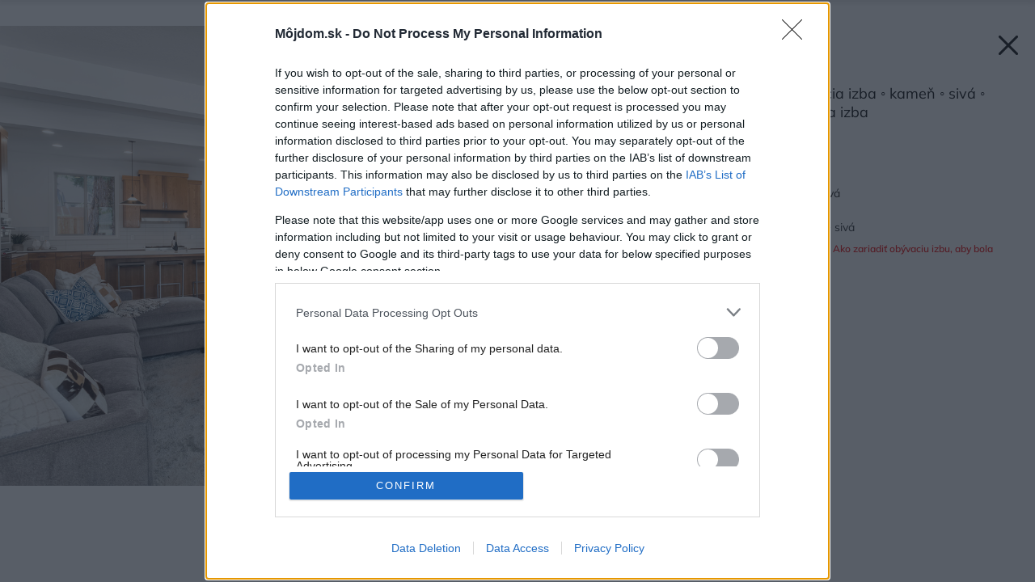

--- FILE ---
content_type: text/html; charset=UTF-8
request_url: https://mojdom.zoznam.sk/inspiracie/?miestnost=obyvacia-izba&material=kamen&farba=siva&foto=206074
body_size: 32976
content:

<!doctype html>
<html lang="sk-SK">
<head>
	<meta charset="utf-8" />
	<meta http-equiv="x-ua-compatible" content="ie=edge">
	<meta name="viewport" content="width=device-width, initial-scale=1.0">
	<meta name="theme-color" content="#ffffff">
	<link rel="shortcut icon" href="https://mojdom.zoznam.sk/wp-content/themes/mojdom2024/assets/img/favicon/favicon.ico">
			<link rel="icon" sizes="16x16 32x32 64x64" href="https://mojdom.zoznam.sk/wp-content/themes/mojdom2024/assets/img/favicon/favicon.ico">
			<link rel="icon" type="image/png" sizes="196x196" href="https://mojdom.zoznam.sk/wp-content/themes/mojdom2024/assets/img/favicon/favicon-192.png">
			<link rel="icon" type="image/png" sizes="160x160" href="https://mojdom.zoznam.sk/wp-content/themes/mojdom2024/assets/img/favicon/favicon-160.png">
			<link rel="icon" type="image/png" sizes="96x96" href="https://mojdom.zoznam.sk/wp-content/themes/mojdom2024/assets/img/favicon/favicon-96.png">
			<link rel="icon" type="image/png" sizes="64x64" href="https://mojdom.zoznam.sk/wp-content/themes/mojdom2024/assets/img/favicon/favicon-64.png">
			<link rel="icon" type="image/png" sizes="32x32" href="https://mojdom.zoznam.sk/wp-content/themes/mojdom2024/assets/img/favicon/favicon-32.png">
			<link rel="icon" type="image/png" sizes="16x16" href="https://mojdom.zoznam.sk/wp-content/themes/mojdom2024/assets/img/favicon/favicon-16.png">
			<link rel="apple-touch-icon" href="https://mojdom.zoznam.sk/wp-content/themes/mojdom2024/assets/img/favicon/favicon-57.png">
			<link rel="apple-touch-icon" sizes="114x114" href="https://mojdom.zoznam.sk/wp-content/themes/mojdom2024/assets/img/favicon/favicon-114.png">
			<link rel="apple-touch-icon" sizes="72x72" href="https://mojdom.zoznam.sk/wp-content/themes/mojdom2024/assets/img/favicon/favicon-72.png">
			<link rel="apple-touch-icon" sizes="144x144" href="https://mojdom.zoznam.sk/wp-content/themes/mojdom2024/assets/img/favicon/favicon-144.png">
			<link rel="apple-touch-icon" sizes="60x60" href="https://mojdom.zoznam.sk/wp-content/themes/mojdom2024/assets/img/favicon/favicon-60.png">
			<link rel="apple-touch-icon" sizes="120x120" href="https://mojdom.zoznam.sk/wp-content/themes/mojdom2024/assets/img/favicon/favicon-120.png">
			<link rel="apple-touch-icon" sizes="76x76" href="https://mojdom.zoznam.sk/wp-content/themes/mojdom2024/assets/img/favicon/favicon-76.png">
			<link rel="apple-touch-icon" sizes="152x152" href="https://mojdom.zoznam.sk/wp-content/themes/mojdom2024/assets/img/favicon/favicon-152.png">
			<link rel="apple-touch-icon" sizes="180x180" href="https://mojdom.zoznam.sk/wp-content/themes/mojdom2024/assets/img/favicon/favicon-180.png">
			<meta name="msapplication-TileColor" content="#FFFFFF">
			<meta name="msapplication-TileImage" content="https://mojdom.zoznam.sk/wp-content/themes/mojdom2024/assets/img/favicon/favicon-144.png">
			<meta name="msapplication-config" content="https://mojdom.zoznam.sk/wp-content/themes/mojdom2024/assets/img/favicon/browserconfig.xml">
	<!-- <link rel="preload" as="font" type="font/woff2" href="https://mojdom.zoznam.sk/wp-content/themes/mojdom2024/assets/fonts/barlow-v12-latin-ext_latin-regular.woff2" crossorigin="anonymous">
	<link rel="preload" as="font" type="font/woff2" href="https://mojdom.zoznam.sk/wp-content/themes/mojdom2024/assets/fonts/barlow-v12-latin-ext_latin-500.woff2" crossorigin="anonymous">
	<link rel="preload" as="font" type="font/woff2" href="https://mojdom.zoznam.sk/wp-content/themes/mojdom2024/assets/fonts/barlow-v12-latin-ext_latin-600.woff2" crossorigin="anonymous" fetchpriority="low"> -->

	<style>html,body,div,span,object,iframe,h1,h2,h3,h4,h5,h6,p,blockquote,pre,abbr,address,cite,code,del,dfn,em,img,ins,kbd,q,samp,small,strong,sub,sup,var,b,i,dl,dt,dd,ol,ul,li,fieldset,form,label,legend,table,caption,tbody,tfoot,thead,tr,th,td,article,aside,canvas,details,figcaption,figure,footer,header,hgroup,menu,nav,section,summary,time,mark,audio,video{margin:0;padding:0;border:0;font-size:100%;vertical-align:baseline;background:transparent}article,aside,details,figcaption,figure,footer,header,hgroup,menu,nav,section{display:block}nav ul{list-style:none}blockquote,q{quotes:none}blockquote:before,blockquote:after,q:before,q:after{content:'';content:none}a{margin:0;padding:0;font-size:100%;vertical-align:baseline;background:transparent}ins{background-color:#ff9;color:#000;text-decoration:none}mark{background-color:#ff9;color:#000;font-style:italic;font-weight:bold}del{text-decoration:line-through}abbr[title],dfn[title]{border-bottom:1px dotted;cursor:help}table{border-collapse:collapse;border-spacing:0}hr{display:block;height:1px;border:0;border-top:1px solid #ccc;margin:1em 0;padding:0}input,select{vertical-align:middle}html{font-size:62.5%;font-display:swap}html *{-webkit-box-sizing:border-box;-moz-box-sizing:border-box;box-sizing:border-box}body{font-family:'Roboto',sans-serif;font-weight:400;font-size:1.5rem;margin-left:auto;margin-right:auto;position:relative;counter-reset:ol;counter-reset:tr;-ms-touch-action:none}body>h1{position:absolute;left:-10000px}.screenReaderElement{position:absolute;left:-10000px}.container{-webkit-box-sizing:border-box;-moz-box-sizing:border-box;box-sizing:border-box;zoom:1;margin-left:auto;margin-right:auto;width:1120px;padding-left:10px;padding-right:10px}.container:before{content:"";display:table}.container:after{content:"";display:table;clear:both}a{color:#212121;text-decoration:none}.div-wrap{zoom:1;display:block}.div-wrap:before{content:"";display:table}.div-wrap:after{content:"";display:table;clear:both}.div-wrap.left-align{text-align:left}.div-wrap.center-align{text-align:center}.div-wrap.right-align{text-align:right}.div-flex{display:-webkit-box;display:-ms-flexbox;display:flex;-ms-flex-wrap:wrap;flex-wrap:wrap;-webkit-box-orient:horizontal;-webkit-box-direction:normal;-ms-flex-direction:row;flex-direction:row}.div-flex.nowrap{-ms-flex-wrap:nowrap;flex-wrap:nowrap}.grid-wrap{display:-ms-grid;display:grid;width:100%;-ms-grid-columns:1fr 30px 1fr 30px 1fr;grid-template-columns:1fr 1fr 1fr;grid-gap:40px}.grid-wrap.four{-ms-grid-columns:1fr 30px 1fr 30px 1fr 30px 1fr;grid-template-columns:1fr 1fr 1fr 1fr;grid-gap:30px}.grid-wrap .grid-item{display:inline-block}strong{font-weight:bold}b{font-weight:bold}em{font-style:italic}.inline-form{zoom:1;display:-webkit-box;display:-ms-flexbox;display:flex;width:100%}.inline-form:before{content:"";display:table}.inline-form:after{content:"";display:table;clear:both}.inline-form button,.inline-form input{border-radius:0;-webkit-border-radius:0;-moz-border-radius:0;display:block;height:60px;line-height:60px}.inline-form input[type=email],.inline-form input[type=text]{width:552px;float:left}.inline-form button,.inline-form input[type=submit]{width:160px;float:right}.inline-form.full-width input,.inline-form.full-width label{width:100%}.inline-form.full-width button,.inline-form.full-width input[type=submit]{width:160px}.inline-form .btn{font-family:'Roboto',sans-serif;font-weight:700}.inline-form>div{width:100%}html body footer .ec-v-form-holder{width:100% !important}html body footer .ec-v-form-holder .ec-v-form-step-visible{display:block !important;width:100% !important;height:auto !important}html body footer .ec-v-form-holder form{min-height:10px !important}html body footer .ec-v-form-holder .ec-v-form-input{width:79% !important;float:left !important}html body footer .ec-v-form-holder .ec-v-form-input .ec-v-forms-form-control{padding:0 20px !important;background:#e6f8f9 !important;width:100% !important;height:60px !important;line-height:60px !important;border-radius:0 !important;border:none !important;font-size:2rem !important;box-shadow:none !important;-webkit-box-shadow:none !important}html body footer .ec-v-form-holder .ec-v-form-submit{width:21% !important;float:right !important}html body footer .ec-v-form-holder .ec-v-form-submit *[type=submit]{font-family:'Roboto',sans-serif;font-weight:700;width:100% !important;height:60px !important;line-height:60px !important;color:#fff !important;background-color:#eb0000 !important;border-radius:0 !important;padding:0 !important;margin:0 !important}html body footer .ec-v-form-holder .ec-v-form-submit *[type=submit]:hover{background-color:#c90505}html body footer .ec-v-form-holder .ec-v-form-column{display:block !important}html body footer .ec-v-form-holder .ec-v-forms-label{display:none !important}.ml-form-align-center .ml-form-embedWrapper.embedForm{max-width:100% !important}.ml-form-align-center .ml-form-embedWrapper.embedForm .ml-form-embedBody{padding:0 !important}.ml-form-align-center .ml-form-embedWrapper.embedForm .ml-form-embedBody .ml-block-form{zoom:1}.ml-form-align-center .ml-form-embedWrapper.embedForm .ml-form-embedBody .ml-block-form:before{content:"";display:table}.ml-form-align-center .ml-form-embedWrapper.embedForm .ml-form-embedBody .ml-block-form:after{content:"";display:table;clear:both}.ml-form-align-center .ml-form-embedWrapper.embedForm .ml-form-embedBody .ml-block-form .ml-form-formContent{width:79% !important;float:left !important}.ml-form-align-center .ml-form-embedWrapper.embedForm .ml-form-embedBody .ml-block-form .ml-form-formContent input[type=email]{padding:0 20px !important;background:#e6f8f9 !important;width:100% !important;height:60px !important;line-height:60px !important;border-radius:0 !important;border:none !important;font-size:2rem !important;box-shadow:none !important;-webkit-box-shadow:none !important}.ml-form-align-center .ml-form-embedWrapper.embedForm .ml-form-embedBody .ml-block-form .ml-form-embedSubmit{width:21% !important;float:right !important}.ml-form-align-center .ml-form-embedWrapper.embedForm .ml-form-embedBody .ml-block-form .ml-form-embedSubmit *[type=submit]{font-family:'Roboto',sans-serif;font-weight:700;width:100% !important;height:60px !important;line-height:60px !important;color:#fff !important;background-color:#eb0000 !important;border-radius:0 !important;padding:0 !important;margin:0 !important}.ml-form-align-center .ml-form-embedWrapper.embedForm .ml-form-embedBody .ml-block-form .ml-form-embedSubmit *[type=submit]:hover{background-color:#c90505}.ml-form-align-center .ml-form-embedWrapper.embedForm .ml-form-embedBody .ml-block-form .ml-form-embedSubmit .button.loading{height:60px !important;line-height:60px !important}input{border-radius:0;-webkit-border-radius:0;-moz-border-radius:0;font-family:'Roboto',sans-serif;font-weight:400;height:45px;font-size:2rem;line-height:2.25em;padding:0 20px;background-color:#e6f8f9;border:none}:-ms-input-placeholder,::-moz-placeholder,::-ms-input-placeholder,::-webkit-input-placeholder,::placeholder{color:#212121}select{border-radius:0;-webkit-border-radius:0;-moz-border-radius:0;border:none;-webkit-appearance:none;-moz-appearance:none;appearance:none;-ms-appearance:none;display:block;width:100%;height:45px;line-height:45px;font-size:1.2rem;padding:0 15px;background-color:#fff;border-bottom:1px solid #eee;background-position:right 10px center;background-repeat:no-repeat;background-size:8px 4px;background-image:url("/wp-content/themes/mojdom2024/assets/img/icon-dropdown.svg")}select.select-blue{border-bottom:none;background-color:#e6f8f9}.select2-container--default .select2-results__option--highlighted[aria-selected]{background-color:#eb0000 !important}.select2-container .select2-selection--single .select2-selection__rendered{padding-left:15px !important;font-size:1.2rem !important}.only-phone{display:none !important}header.header{-webkit-transition:.2s all ease-in-out;-o-transition:.2s all ease-in-out;transition:.2s all ease-in-out;background-color:#fff;position:relative;width:100%;z-index:900}header.header .header-wrap{zoom:1;padding:0 18px;position:relative}header.header .header-wrap:before{content:"";display:table}header.header .header-wrap:after{content:"";display:table;clear:both}header.header .div-wrap{-webkit-transition:.2s all ease-in-out;-o-transition:.2s all ease-in-out;transition:.2s all ease-in-out;padding:12px 0;border-bottom:1px solid #eee}header.header .burger-btn{font-family:'Roboto',sans-serif;font-weight:500;display:none;text-transform:uppercase;position:relative;font-size:1.2rem;height:40px;padding:0 40px 0 10px;line-height:40px;float:right;border:1px solid #eee}header.header .burger-btn:after{content:"";display:block;width:24px;height:40px;right:10px;top:0;position:absolute;background-position:center;background-repeat:no-repeat;background-size:24px 14px;background-image:url("/wp-content/themes/mojdom2024/assets/img/burger.svg")}header.header .logo-container{height:55px;width:240px;background-repeat:no-repeat}header.header .logo-container.logo-left{background-image:url("/wp-content/themes/mojdom2024/assets/img/mojdom-logo.svg");float:left;background-position:left center;background-size:154px 44px}header.header .logo-container.logo-right{background-image:url("/wp-content/themes/mojdom2024/assets/img/logo2.svg");float:right;background-position:right center;background-size:96px 24px}header.header .social-icons{float:right}header.header .social-icons .icon{position:relative;float:left;margin-left:15px}header.header .icon{-webkit-transition:.3s all ease-in-out;-o-transition:.3s all ease-in-out;transition:.3s all ease-in-out;display:block;position:absolute;top:0;right:0;height:60px;width:24px;background-repeat:no-repeat;background-position:center;background-size:24px 24px;opacity:1}header.header .icon:hover{filter:grayscale()}header.header .icon.search{background-image:url("/wp-content/themes/mojdom2024/assets/img/icon-search.svg");right:auto !important;position:relative;float:right;margin-right:10px}header.header .icon.fb{background-image:url("/wp-content/themes/mojdom2024/assets/img/ico-fb.svg")}header.header .icon.ig{background-image:url("/wp-content/themes/mojdom2024/assets/img/ico-ig.svg")}header.header .icon.yt{background-image:url("/wp-content/themes/mojdom2024/assets/img/ico-yt.svg")}header.header .icon.pi{background-image:url("/wp-content/themes/mojdom2024/assets/img/ico-pi.svg")}header.header .nav{zoom:1;display:block;position:relative}header.header .nav:before{content:"";display:table}header.header .nav:after{content:"";display:table;clear:both}header.header .nav ul{display:-webkit-box;display:-ms-flexbox;display:flex;list-style:none;-webkit-box-pack:start;-ms-flex-pack:start;justify-content:flex-start;-webkit-box-orient:horizontal;-webkit-box-direction:normal;-ms-flex-direction:row;flex-direction:row;-ms-flex-wrap:nowrap;flex-wrap:nowrap;z-index:990;padding-right:20px;float:left}header.header .nav ul li{display:block;margin-right:38px}header.header .nav ul li:hover a:after{height:5px}header.header .nav ul li:hover .sub-menu{opacity:1;z-index:980;visibility:visible;top:100%}header.header .nav ul li:last-of-type{margin-right:0}header.header .nav ul li.current_page_item a:after{height:5px}header.header .nav ul li a{font-family:'Mulish',sans-serif;font-weight:700;display:block;height:60px;font-size:1.6rem;line-height:60px;position:relative;text-decoration:none}header.header .nav ul li a:after{content:"";-webkit-transition:.2s all ease-in-out;-o-transition:.2s all ease-in-out;transition:.2s all ease-in-out;display:block;background-color:#eb0000;position:absolute;bottom:0;height:0;left:0;right:0}header.header .nav ul li a:focus+.submenu,header.header .nav ul li a:focus+.sub-menu{opacity:1;z-index:980;visibility:visible;top:100%}header.header .nav ul li .submenu,header.header .nav ul li .sub-menu{-webkit-transition:.2s all ease-in-out;-o-transition:.2s all ease-in-out;transition:.2s all ease-in-out;display:-webkit-box;display:-ms-flexbox;display:flex;-webkit-box-orient:vertical;-webkit-box-direction:normal;-ms-flex-direction:column;flex-direction:column;-ms-flex-wrap:wrap;flex-wrap:wrap;-webkit-box-pack:start;-ms-flex-pack:start;justify-content:flex-start;-webkit-box-align:baseline;-ms-flex-align:baseline;align-items:baseline;-ms-flex-line-pack:start;align-content:flex-start;position:absolute;height:275px;background-color:rgba(33,33,33,0.9);left:0;right:0;padding:40px 50px;top:105%;opacity:0;z-index:-1;visibility:hidden}header.header .nav ul li .submenu.visible,header.header .nav ul li .sub-menu.visible{opacity:1;z-index:980;visibility:visible;top:100%}header.header .nav ul li .submenu li,header.header .nav ul li .sub-menu li{display:inline-block;width:25%;margin-right:0;padding-left:40px;border-left:2px solid rgba(255,255,255,0.2)}header.header .nav ul li .submenu li a,header.header .nav ul li .sub-menu li a{-webkit-transition:.2s all ease-in-out;-o-transition:.2s all ease-in-out;transition:.2s all ease-in-out;color:#fff;height:32px;line-height:32px;font-size:1.4rem;opacity:.85;white-space:nowrap}header.header .nav ul li .submenu li a:hover,header.header .nav ul li .sub-menu li a:hover{opacity:1}header.header .nav ul li .submenu li a:after,header.header .nav ul li .sub-menu li a:after{display:none}header.header .search-form-wrap{-webkit-transition:.2s all ease-in-out;-o-transition:.2s all ease-in-out;transition:.2s all ease-in-out;display:block;position:absolute;top:105%;left:0;width:100%;padding:90px 0;z-index:-1;visibility:hidden;opacity:0;background-color:#fff;-webkit-box-shadow:0 0 0 12px #fff,0 12px 20px rgba(33,33,33,0.25);-moz-box-shadow:0 0 0 12px #fff,0 12px 20px rgba(33,33,33,0.25);box-shadow:0 0 0 12px #fff,0 12px 20px rgba(33,33,33,0.25)}header.header .search-form-wrap.active{z-index:10;opacity:991;visibility:visible;top:100%}header.header .search-form-wrap .inline-form{padding:0 18px}footer.footer{background-color:#f8f8f8}footer.footer .social-icons{float:right}footer.footer .social-icons .icon{-webkit-transition:.3s all ease-in-out;-o-transition:.3s all ease-in-out;transition:.3s all ease-in-out;position:relative;float:left;margin-left:15px;display:block;height:60px;width:24px;background-repeat:no-repeat;background-position:center;background-size:24px 24px;opacity:1}footer.footer .social-icons .icon:hover{filter:grayscale()}footer.footer .social-icons .icon.search{background-image:url("/wp-content/themes/mojdom2024/assets/img/icon-search.svg");right:auto !important;position:relative;float:right;margin-right:10px}footer.footer .social-icons .icon.fb{background-image:url("/wp-content/themes/mojdom2024/assets/img/ico-fb.svg")}footer.footer .social-icons .icon.ig{background-image:url("/wp-content/themes/mojdom2024/assets/img/ico-ig.svg")}footer.footer .social-icons .icon.yt{background-image:url("/wp-content/themes/mojdom2024/assets/img/ico-yt.svg")}footer.footer .social-icons .icon.pi{background-image:url("/wp-content/themes/mojdom2024/assets/img/ico-pi.svg")}footer.footer nav{display:block;padding:0 20px;float:left}footer.footer nav ul{display:-webkit-box;display:-ms-flexbox;display:flex;-ms-flex-wrap:wrap;flex-wrap:wrap;-webkit-box-orient:horizontal;-webkit-box-direction:normal;-ms-flex-direction:row;flex-direction:row;-webkit-box-pack:justify;-ms-flex-pack:justify;justify-content:space-between}footer.footer nav ul li{height:55px;line-height:55px;padding-right:20px}footer.footer nav ul li:hover a{color:#212121}footer.footer nav ul li a{-webkit-transition:.2s all ease-in-out;-o-transition:.2s all ease-in-out;transition:.2s all ease-in-out;font-family:'Roboto',sans-serif;font-weight:400;display:block;height:55px;line-height:55px;font-size:1.2rem;text-transform:uppercase;text-decoration:none;color:#6d6d6d}.newsletter-block{zoom:1;display:block;background-color:#fff}.newsletter-block:before{content:"";display:table}.newsletter-block:after{content:"";display:table;clear:both}.newsletter-block h2{font-family:'Roboto',serif;font-weight:700;font-size:2.6rem;margin-bottom:20px}.newsletter-block .content-block{display:block;padding:70px 0 40px;vertical-align:middle}.newsletter-block .content-block:first-of-type{float:left;width:328px;margin-left:18px}.newsletter-block .content-block:last-of-type{float:right;width:696px;margin-right:18px}.newsletter-block .content-block .logo{display:block;width:232px;height:60px;margin-bottom:25px;margin-top:50px;background-position:center;background-repeat:no-repeat;background-size:contain;background-image:url("/wp-content/themes/mojdom2024/assets/img/logo-jaga.jpg")}.newsletter-block .content-block p{font-family:'Roboto',sans-serif;font-weight:400;font-size:1rem;letter-spacing:.02em;line-height:1.6em;color:#757575}.newsletter-block .content-block .inline-form{margin-bottom:20px}.btn{-webkit-transition:.2s all ease-in-out;-o-transition:.2s all ease-in-out;transition:.2s all ease-in-out;font-family:'Roboto',sans-serif;font-weight:400;display:inline-block;height:50px;line-height:50px;text-align:center;border:none;cursor:pointer;font-size:1.4rem}.btn:not(:only-of-type){margin-right:20px}.btn:last-of-type{margin-right:0}.btn.btn-red{color:#fff;background-color:#eb0000}.btn.btn-red.full{display:block}.btn.btn-red:hover{background-color:#c90505}.btn.btn-gray{background-color:#eee;height:50px;line-height:50px;color:#212121}.btn.btn-gray:hover{background-color:#f7f9f9}.btn.btn-search{font-family:'Roboto',sans-serif;font-weight:500;padding-left:50px;background-position:left 40px center;background-repeat:no-repeat;background-size:24px 24px;background-image:url("/wp-content/themes/mojdom2024/assets/img/icon-search-white.svg")}.btn.btn-blue{background-color:#e6f8f9;padding-left:20px;position:relative;text-align:left}.btn.btn-blue.filter-icon:after{content:"";display:block;width:30px;height:30px;position:absolute;top:10px;right:13px;background-repeat:no-repeat;background-position:right center;background-size:24px;background-image:url("/wp-content/themes/mojdom2024/assets/img/icon-34.svg")}.btn.btn-fb{font-family:'Roboto',sans-serif;font-weight:500;font-size:1.2rem;display:block;background-color:#4267b2;height:50px;line-height:50px;color:#fff;padding-left:30px;background-position:left 25px center;background-repeat:no-repeat;background-size:24px 24px;background-image:url("/wp-content/themes/mojdom2024/assets/img/icon-fb-white.svg")}.btn.w-fix{width:160px}.btn.w-var{width:unset;padding:0 45px}.btn.w-full{display:none;width:100%}.title-block{display:block;margin-bottom:40px}.title-block .title-wrap{display:block;position:relative;height:480px;padding:0 18px;background-color:#fff}.title-block .title-wrap:hover .title-heading .heading h1,.title-block .title-wrap:hover .title-heading .heading h2{color:#eb0000}.title-block .title-wrap:hover .title-heading-homepage:before{opacity:.4 !important}.title-block .title-wrap .title-thumbnail{display:block;position:relative;width:100%;height:100%;background-position:center;background-repeat:no-repeat;background-size:cover}.title-block .title-wrap .title-heading-helper{position:absolute;bottom:0;left:0;width:100%;height:100%;z-index:11}.title-block .title-wrap .title-heading{display:block;position:absolute;left:18px;z-index:10;bottom:-90px;width:696px;background-color:#fff;padding:30px 50px;border-bottom:3px solid #212121}.title-block .title-wrap .title-heading.title-heading-homepage{background-color:transparent;bottom:0;left:18px;width:calc(100% - 36px);padding:40px;border-bottom:none}.title-block .title-wrap .title-heading.title-heading-homepage:before{content:"";display:block;position:absolute;bottom:0;left:0;right:0;height:320px;background:-moz-linear-gradient(top, rgba(0,0,0,0) 0, rgba(0,0,0,0.65) 100%);background:-webkit-linear-gradient(top, rgba(0,0,0,0) 0, rgba(0,0,0,0.65) 100%);background:linear-gradient(to bottom, rgba(0,0,0,0) 0, rgba(0,0,0,0.65) 100%);filter:progid:DXImageTransform.Microsoft.gradient(startColorstr='#00000000', endColorstr='#a6000000', GradientType=0);opacity:.5;transition:all .2s;z-index:0}.title-block .title-wrap .title-heading.title-heading-homepage .heading{z-index:1;position:relative}.title-block .title-wrap .title-heading.title-heading-homepage .heading.is-album h1:after,.title-block .title-wrap .title-heading.title-heading-homepage .heading.is-album h2:after{background-position:center center;background-image:url("/wp-content/themes/mojdom2024/assets/img/ico_foto_new.svg");background-size:contain}.title-block .title-wrap .title-heading.title-heading-homepage .heading.is-video h1:after,.title-block .title-wrap .title-heading.title-heading-homepage .heading.is-video h2:after{background-position:center center;background-image:url("/wp-content/themes/mojdom2024/assets/img/ico_video_new.svg");background-size:contain}.title-block .title-wrap .title-heading.title-heading-homepage .heading.is-both h1:after,.title-block .title-wrap .title-heading.title-heading-homepage .heading.is-both h2:after{padding-left:15px;width:80px;background-position:center center;background-image:url("/wp-content/themes/mojdom2024/assets/img/icon-both_new.svg");background-size:contain}.title-block .title-wrap .title-heading.title-heading-homepage h1,.title-block .title-wrap .title-heading.title-heading-homepage h2{color:#fff;text-shadow:0 0 6px rgba(0,0,0,0.5)}.title-block .title-wrap .title-heading.title-heading-homepage h1 a,.title-block .title-wrap .title-heading.title-heading-homepage h2 a{color:#fff !important}.title-block .title-wrap .title-heading.title-heading-homepage h1:after,.title-block .title-wrap .title-heading.title-heading-homepage h2:after{min-height:40px;min-width:40px}.title-block .title-wrap .title-heading.title-heading-homepage .post-cat{color:#fff;z-index:1}.title-block .title-wrap .title-heading .post-cat{margin-bottom:5px}.title-block .title-wrap .title-heading .heading{-webkit-transition:.2s all ease-in-out;-o-transition:.2s all ease-in-out;transition:.2s all ease-in-out;zoom:1;display:block;text-align:left}.title-block .title-wrap .title-heading .heading:before{content:"";display:table}.title-block .title-wrap .title-heading .heading:after{content:"";display:table;clear:both}.title-block .title-wrap .title-heading .heading.is-album h1:after,.title-block .title-wrap .title-heading .heading.is-album h2:after{background-position:center bottom 10px;background-image:url("/wp-content/themes/mojdom2024/assets/img/icon-camera.svg")}.title-block .title-wrap .title-heading .heading.is-video h1:after,.title-block .title-wrap .title-heading .heading.is-video h2:after{background-position:center bottom 7px;background-image:url("/wp-content/themes/mojdom2024/assets/img/icon-play.svg")}.title-block .title-wrap .title-heading .heading.is-both h1:after,.title-block .title-wrap .title-heading .heading.is-both h2:after{padding-left:15px;width:76px;background-size:82px 36px;background-position:center bottom 0;background-image:url("/wp-content/themes/mojdom2024/assets/img/icon-both.svg")}.title-block .title-wrap .title-heading .heading h1,.title-block .title-wrap .title-heading .heading h2{font-family:'Mulish',sans-serif;font-weight:700;display:inline-block;float:left;font-size:3.6rem;line-height:1.3em}.title-block .title-wrap .title-heading .heading h1:after,.title-block .title-wrap .title-heading .heading h2:after{content:"";display:inline-block;width:38px;height:36px;padding-left:15px;background-repeat:no-repeat;vertical-align:bottom;background-size:22px}.title-block .title-wrap .title-heading .heading h1:hover a,.title-block .title-wrap .title-heading .heading h2:hover a{color:#eb0000}.single-title-block{display:block;margin-bottom:40px}.single-title-block.narrow{margin-bottom:14px}.single-title-block.narrow .title-wrap{padding:0;height:auto}.single-title-block.narrow .title-wrap .title-image{height:390px;margin-bottom:15px}.single-title-block.narrow .title-wrap .title-image .title-filter{background-color:transparent}.single-title-block.narrow .title-wrap .title-block{width:100%;left:unset;bottom:unset;position:relative;margin-bottom:0}.single-title-block.narrow .title-wrap .title-block h1,.single-title-block.narrow .title-wrap .title-block h2{color:#212121;font-size:3.8rem;line-height:1.3em;text-shadow:none;padding-bottom:40px;border-bottom:1px solid #eee}.single-title-block.narrow .title-wrap .title-block .breadcrumbs{margin-bottom:10px}.single-title-block .title-wrap{display:block;height:480px;padding:0 18px}.single-title-block .title-wrap .title-image{display:block;position:relative;height:100%;background-position:center;background-repeat:no-repeat;background-size:cover;overflow:hidden}.single-title-block .title-wrap .title-image .title-filter{display:block;top:0;left:0;right:0;bottom:0;position:absolute;background-color:rgba(0,0,0,0.3);z-index:10}.single-title-block .title-wrap .title-image .title-filter.gradient-filter{background:-moz-linear-gradient(top, rgba(0,0,0,0) 0, rgba(0,0,0,0) 33%, rgba(0,0,0,0.3) 100%);background:-webkit-linear-gradient(top, rgba(0,0,0,0) 0, rgba(0,0,0,0) 33%, rgba(0,0,0,0.3) 100%);background:linear-gradient(to bottom, rgba(0,0,0,0) 0, rgba(0,0,0,0) 33%, rgba(0,0,0,0.3) 100%)}.single-title-block .title-wrap .title-block{display:block;width:65%;position:absolute;left:50px;bottom:50px;margin-bottom:0}.single-title-block .title-wrap .title-block .breadcrumbs{margin-bottom:10px}.single-title-block .title-wrap .title-block h1,.single-title-block .title-wrap .title-block h2{font-family:'Mulish',sans-serif;font-weight:700;font-size:4.4rem;line-height:1.2em;color:#fff;text-shadow:0 1px 2px rgba(0,0,0,0.32)}a.gallery-link:hover{background-color:rgba(33,33,33,0.75)}.gallery-link{-webkit-transition:.2s all ease-in-out;-o-transition:.2s all ease-in-out;transition:.2s all ease-in-out;font-family:'Roboto',sans-serif;font-weight:700;position:absolute;bottom:0;color:#fff;right:0;font-size:1.6rem;height:60px;padding:0 26px;line-height:60px;background-color:rgba(0,0,0,0.5);z-index:20}.gallery-link:before{content:"";display:inline-block;width:24px;height:36px;padding-right:10px;background-repeat:no-repeat;vertical-align:middle;background-size:24px;background-position:left top 7px;background-image:url("/wp-content/themes/mojdom2024/assets/img/icon-camera-white.svg")}.gallery-link-wrap{position:absolute;top:0;left:0;width:100%;height:100%;display:block;z-index:-1}.gallery-link-wrap:hover .gallery-link{background-color:rgba(33,33,33,0.75)}.illustrative-image{font-size:1.2rem;position:absolute;top:100%;right:0;margin-top:2px;margin-left:0;color:#afafaf}.breadcrumbs{display:block;z-index:25}.breadcrumbs.black li a,.breadcrumbs.black li span{color:#212121}.breadcrumbs.black li a:after{background-color:#eee}.breadcrumbs li{display:inline-block}.breadcrumbs li:last-child a:after{display:none}.breadcrumbs li a,.breadcrumbs li span{font-family:'Roboto',sans-serif;font-weight:500;text-transform:uppercase;font-size:1.2rem;line-height:1.3em;letter-spacing:.05em;color:#fff}.breadcrumbs li a{-webkit-transition:.2s all ease-in-out;-o-transition:.2s all ease-in-out;transition:.2s all ease-in-out;position:relative;padding-right:9px;margin-right:10px}.breadcrumbs li a:hover{opacity:.7}.breadcrumbs li a:after{content:"";display:block;position:absolute;right:-3px;top:0;bottom:0;width:1px;background-color:#fff}.post-cat{font-family:'Roboto',sans-serif;font-weight:500;display:block;font-size:1.2rem;line-height:1.3em;padding-bottom:5px;text-transform:uppercase;color:#757575;letter-spacing:.05em;position:relative}.post-cat:before{content:"";display:block;position:absolute;bottom:0;left:0;width:30px;height:1px;background-color:#eb0000}.main-content-wrapper{zoom:1;display:-webkit-box;display:-ms-flexbox;display:flex;-ms-flex-wrap:wrap;flex-wrap:wrap;-webkit-box-orient:horizontal;-webkit-box-direction:normal;-ms-flex-direction:row;flex-direction:row;-webkit-box-pack:justify;-ms-flex-pack:justify;justify-content:space-between;position:relative;background-color:#fff;padding-bottom:20px}.main-content-wrapper:before{content:"";display:table}.main-content-wrapper:after{content:"";display:table;clear:both}.main-content-wrapper .block-wrap{zoom:1;display:block}.main-content-wrapper .block-wrap:before{content:"";display:table}.main-content-wrapper .block-wrap:after{content:"";display:table;clear:both}.main-content-wrapper .block-wrap.block-wrap-attachment{background:#f8f8f8}.main-content-wrapper .block-wrap.index-top{padding-top:0 !important}.main-content-wrapper .block-wrap.index-top .post-thumbnail>div.is-video+.is-album{margin-left:50px}.main-content-wrapper .block-wrap.b-wide{width:696px;float:left;margin-left:18px;margin-right:auto}.main-content-wrapper .block-wrap.b-tight{width:328px;float:right;margin-right:18px}.main-content-wrapper .block-wrap.b-tight.p-top-gal{padding-top:55px !important}.main-content-wrapper .block-wrap.b-tight .click-wrapper-block{min-height:60px}.main-content-wrapper .block-wrap .block-wrap-logo{zoom:1;width:100%;height:55px;background-position:center center;background-size:contain;background-repeat:no-repeat;margin-bottom:11px;margin-top:27px;display:block}.main-content-wrapper .block-wrap .block-wrap-logo:before{content:"";display:table}.main-content-wrapper .block-wrap .block-wrap-logo:after{content:"";display:table;clear:both}.main-content-wrapper.pb-40{padding-bottom:40px}.main-content-wrapper.has-border-top{padding-top:40px}.main-content-wrapper.has-border-top:before{content:"";display:block;position:absolute;top:0;left:18px;right:18px;height:3px;background-color:#212121}.main-content-wrapper.no-header{margin-top:200px;padding-top:40px}.main-content-wrapper.no-header .block-wrap.b-tight{padding-top:40px}.click-wrapper-block{display:block;width:328px;padding:14px;height:auto;background-color:#f8f8f8;background-position:center;background-repeat:no-repeat;background-size:contain;margin-bottom:40px;margin-left:auto}.click-wrapper-block.click-wrapper-block-special{margin-top:0}.click-wrapper-block.sticky-click{position:-webkit-sticky;position:sticky;top:40px}.click-wrapper-block.wide{width:100%;padding:0;height:auto;margin-bottom:60px}.click-wrapper-block#cwb0{margin-bottom:0}.click-wrapper-block a{display:block}.click-wrapper-block .click-image{display:block;width:100%;height:100%;background-position:center;background-repeat:no-repeat;background-size:contain}.click-wrapper-block img{width:100%}.post-wrapper{display:-webkit-box;display:-ms-flexbox;display:flex;-ms-flex-wrap:wrap;flex-wrap:wrap;-webkit-box-pack:justify;-ms-flex-pack:justify;justify-content:space-between;-webkit-box-orient:horizontal;-webkit-box-direction:normal;-ms-flex-direction:row;flex-direction:row;border-bottom:3px solid #212121;padding-bottom:20px;margin-bottom:40px}.post-wrapper.no-bottom{border-bottom:0}.post-wrapper.inspiration{border-bottom:none}.post-wrapper.inspiration .post-item{width:47% !important;margin-bottom:40px}.post-wrapper.inspiration .post-item .post-thumbnail{margin:0}.post-wrapper.even-items .post-item:nth-of-type(1),.post-wrapper.even-items .post-item:nth-of-type(2),.post-wrapper.even-items .post-item:nth-of-type(3),.post-wrapper.even-items .post-item:nth-of-type(4){display:block;width:328px}.post-wrapper.grid{display:-ms-grid;display:grid;-ms-grid-columns:1fr 40px 1fr 40px;grid-template-columns:1fr 1fr;grid-gap:40px;padding-bottom:59px;margin-bottom:60px;border-bottom:1px solid #eee}.post-wrapper.grid .post-item{display:inline-block;width:100%;margin-bottom:0}.post-wrapper.grid .post-item .post-thumbnail{height:206px}.post-wrapper.grid-two{-ms-grid-columns:1fr 40px 1fr;grid-template-columns:1fr 1fr;grid-gap:40px}.post-wrapper .post-item{display:block;margin-bottom:40px}.post-wrapper .post-item:last-of-type{margin-bottom:0}.post-wrapper .post-item:nth-of-type(1),.post-wrapper .post-item:nth-of-type(4){width:236px}.post-wrapper .post-item:nth-of-type(2),.post-wrapper .post-item:nth-of-type(3){width:420px}.post-wrapper .post-item .post-cat{margin-bottom:10px}.post-wrapper .post-item h3{-webkit-transition:.2s all ease-in-out;-o-transition:.2s all ease-in-out;transition:.2s all ease-in-out;font-family:'Mulish',sans-serif;font-weight:700;font-size:2rem;line-height:1.4em}.post-suggestions .post-wrapper.grid .post-item{width:100% !important}.post-item:hover .post-thumbnail,.sugg-post-item:hover .post-thumbnail{-webkit-box-shadow:0 3px 6px rgba(0,0,0,0.16);box-shadow:0 3px 6px rgba(0,0,0,0.16)}.post-item:hover h2,.sugg-post-item:hover h2,.post-item:hover h3,.sugg-post-item:hover h3,.post-item:hover h4,.sugg-post-item:hover h4{color:#eb0000}.post-item h2:hover a,.sugg-post-item h2:hover a,.post-item h3:hover a,.sugg-post-item h3:hover a,.post-item h4:hover a,.sugg-post-item h4:hover a{color:#eb0000}.post-item a.post-thumbnail:hover,.sugg-post-item a.post-thumbnail:hover{-webkit-box-shadow:0 3px 6px rgba(0,0,0,0.16);box-shadow:0 3px 6px rgba(0,0,0,0.16)}.post-thumbnail{-webkit-transition:.2s all ease-in-out;-o-transition:.2s all ease-in-out;transition:.2s all ease-in-out;display:block;position:relative;height:236px;width:100%;margin-bottom:15px;background-position:center;background-repeat:no-repeat;background-size:cover;overflow:hidden}.post-thumbnail.post-thumbnail-insp{height:327px}.post-thumbnail.icons-right div{left:unset;right:10px}.post-thumbnail>div{border-radius:50%;-webkit-border-radius:50%;-moz-border-radius:50%;display:block;width:40px;height:40px;position:absolute;bottom:10px;left:10px;background-color:rgba(33,33,33,0.5);background-repeat:no-repeat;background-position:center center}.post-thumbnail>div.is-album{background-size:22px;background-image:url("/wp-content/themes/mojdom2024/assets/img/icon-camera-white.svg")}.post-thumbnail>div.is-video{background-color:rgba(235,0,0,0.5);background-image:url("/wp-content/themes/mojdom2024/assets/img/icon-play-white.svg")}.post-thumbnail>div.is-video+.is-album{margin-right:50px}.post-wrapper-two.mg-bot .post-item:last-of-type{margin-bottom:60px}.post-wrapper-two.category-list .post-item{border-bottom:0;padding-bottom:0;margin-bottom:40px;padding-top:39px;border-top:1px solid #eee}.post-wrapper-two.category-list .post-item:first-of-type{border-top:0;padding-top:0}.post-wrapper-two.category-list .post-item+.click-wrapper-block{margin-top:60px}.post-wrapper-two.category-list .click-wrapper-block.wide{margin-bottom:40px;margin-top:40px}.post-wrapper-two.category-list .click-wrapper-block.cwb-visible+.post-item{border-top:0;padding-top:0}.post-wrapper-two .post-item{zoom:1;display:block;margin-bottom:40px;padding-bottom:39px;border-bottom:1px solid #eee}.post-wrapper-two .post-item:before{content:"";display:table}.post-wrapper-two .post-item:after{content:"";display:table;clear:both}.post-wrapper-two .post-item:last-of-type{border-bottom:none;margin-bottom:40px;padding-bottom:0}.post-wrapper-two .post-thumbnail{display:block;float:left;height:328px;width:328px;grid-column-start:1;margin-bottom:0}.post-wrapper-two .div-wrap{display:block;float:right;width:328px;min-height:328px;padding-bottom:20px;position:relative}.post-wrapper-two .date{font-family:'Roboto',sans-serif;font-weight:400;position:absolute;bottom:0;font-size:1.2rem;line-height:1.3em;left:0;right:0;color:#757575;letter-spacing:.05em}.post-wrapper-two .post-cat{margin-bottom:10px}.post-wrapper-two h3{-webkit-transition:.2s all ease-in-out;-o-transition:.2s all ease-in-out;transition:.2s all ease-in-out;font-family:'Mulish',sans-serif;font-weight:700;font-size:3rem;line-height:1.3em;margin-bottom:20px}.post-wrapper-two p{font-family:'Roboto',sans-serif;font-weight:400;font-size:1.4rem;line-height:1.8em}.fav-articles-wrap{display:-webkit-box;display:-ms-flexbox;display:flex;-ms-flex-wrap:wrap;flex-wrap:wrap;-webkit-box-pack:justify;-ms-flex-pack:justify;justify-content:space-between;margin-bottom:20px}.fav-articles-wrap h2{font-family:'Roboto',serif;font-weight:700;display:block;font-size:2rem;line-height:1.4em;width:60%}.fav-articles-wrap .tab-buttons{display:-webkit-box;display:-ms-flexbox;display:flex;width:40%;padding-top:1px;padding-bottom:15px}.fav-articles-wrap .tab-buttons a{-webkit-transition:.2s all ease-in-out;-o-transition:.2s all ease-in-out;transition:.2s all ease-in-out;font-family:'Roboto',sans-serif;font-weight:400;font-size:1.2rem;line-height:2.2em;display:inline-block;width:49%;position:relative;text-align:right}.fav-articles-wrap .tab-buttons a:first-of-type{text-align:left}.fav-articles-wrap .tab-buttons a:first-of-type:after{content:"";display:block;position:absolute;width:1px;height:14px;right:0;top:8px;background-color:#eee}.fav-articles-wrap .tab-buttons a.selected,.fav-articles-wrap .tab-buttons a:hover{color:#eb0000}.fav-articles-wrap .tab-content{-webkit-transition:.2s all ease-in-out;-o-transition:.2s all ease-in-out;transition:.2s all ease-in-out;display:block;position:relative;width:100%;border-top:3px solid #212121;padding-top:20px;overflow:hidden}.fav-articles-wrap .tab-content ol{-webkit-transition:.2s all ease-in-out;-o-transition:.2s all ease-in-out;transition:.2s all ease-in-out;counter-reset:ol;margin-bottom:20px}.fav-articles-wrap .tab-content ol li{display:block;counter-increment:ol;margin-bottom:20px;padding-left:33px;position:relative;line-height:1.3em}.fav-articles-wrap .tab-content ol li:hover a{color:#eb0000}.fav-articles-wrap .tab-content ol li:hover:before{color:#eb0000}.fav-articles-wrap .tab-content ol li:after{-webkit-transition:.3s all ease-in-out;-o-transition:.3s all ease-in-out;transition:.3s all ease-in-out;content:"";display:block;position:absolute;left:35px;bottom:-10px;height:1px;width:0;opacity:0;background-color:#212121}.fav-articles-wrap .tab-content ol li a{-webkit-transition:.2s all ease-in-out;-o-transition:.2s all ease-in-out;transition:.2s all ease-in-out;font-family:'Mulish',sans-serif;font-weight:400;font-size:1.6rem}.fav-articles-wrap .tab-content ol li:nth-child(n+10):before{content:counter(ol) ". "}.fav-articles-wrap .tab-content ol li:before{content:"0" counter(ol) ". ";-webkit-transition:.2s all ease-in-out;-o-transition:.2s all ease-in-out;transition:.2s all ease-in-out;font-family:'Mulish',sans-serif;font-weight:700;display:block;font-size:1.6rem;position:absolute;top:0;left:0}.fb-wrap{display:block;width:328px;background-color:#eee;margin:auto auto 40px}.tab-content>*{visibility:hidden;position:absolute;right:-100px;opacity:0;-webkit-transition:0s all ease-in-out !important;-o-transition:0s all ease-in-out !important;transition:0s all ease-in-out !important}.tab-content>*.selected{visibility:visible;position:relative;opacity:1;right:0;-webkit-transition:.2s all ease-in-out !important;-o-transition:.2s all ease-in-out !important;transition:.2s all ease-in-out !important}.newest-articles-wrap{display:block;margin-bottom:40px}.newest-articles-wrap h2{font-family:'Roboto',serif;font-weight:700;display:block;font-size:2rem;line-height:1.4em;padding-bottom:17px;margin-bottom:20px;border-bottom:3px solid #212121}.newest-articles-wrap .div-wrap{position:relative;padding-left:55px;z-index:10;margin-bottom:30px}.newest-articles-wrap .div-wrap:last-of-type{margin-bottom:0}.newest-articles-wrap .div-wrap:hover .post-author:before{top:0}.newest-articles-wrap .div-wrap:hover h3{color:#eb0000}.newest-articles-wrap .div-wrap .post-author{border-radius:50%;-webkit-border-radius:50%;-moz-border-radius:50%;display:block;width:40px;height:40px;position:absolute;box-shadow:0 3px 6px rgba(0,0,0,0.16);-webkit-box-shadow:0 3px 6px rgba(0,0,0,0.16);top:0;left:0;background-repeat:no-repeat;background-position:center;background-size:60%;background-image:url(/wp-content/themes/mojdom2024/assets/img/user.svg);background-color:#fff}.newest-articles-wrap .div-wrap h3{font-family:'Roboto',sans-serif;font-weight:400;-webkit-transition:.2s all ease-in-out;-o-transition:.2s all ease-in-out;transition:.2s all ease-in-out;font-size:1.4rem;line-height:1.3em;margin-bottom:5px}.newest-articles-wrap .div-wrap p{font-family:'Roboto',sans-serif;font-weight:400;font-size:1.1rem;color:#757575;line-height:1.3em}.newest-articles-wrap .div-wrap p span{color:#eb0000}.slider-nav-arrow{border-radius:50%;-webkit-border-radius:50%;-moz-border-radius:50%;-webkit-transition:.2s all ease-in-out;-o-transition:.2s all ease-in-out;transition:.2s all ease-in-out;display:inline-block;vertical-align:middle;width:100%;height:35px;width:32px;justify-self:right;z-index:25;background-position:center;background-size:6px 11px;background-repeat:no-repeat;background-image:url("/wp-content/themes/mojdom2024/assets/img/arrow-black.svg");background-position:left 12px center}.slider-nav-arrow:hover{background-color:#f7f9f9}.slider-nav-arrow:hover span{background-color:#f7f9f9}.slider-nav-arrow:last-of-type{-ms-transform:rotate(180deg);-webkit-transform:rotate(180deg);transform:rotate(180deg)}.slider-nav-arrow.gallery-nav{-ms-transform:rotate(0deg);-webkit-transform:rotate(0deg);transform:rotate(0deg);background:none !important;position:absolute !important;top:0 !important;left:0 !important;width:50% !important;height:100% !important}.slider-nav-arrow.gallery-nav:last-of-type{left:auto !important;right:0 !important}.slider-nav-arrow.gallery-nav:last-of-type span{-ms-transform:rotate(180deg);-webkit-transform:rotate(180deg);transform:rotate(180deg);left:auto !important;right:0 !important;background-position:right 18px center;background-image:url("/wp-content/themes/mojdom2024/assets/img/arrow-white-right.svg")}.slider-nav-arrow.gallery-nav:hover span{background-color:rgba(33,33,33,0.75)}.slider-nav-arrow.gallery-nav span{border-radius:0;-webkit-border-radius:0;-moz-border-radius:0;display:block;position:absolute;left:0;top:10px !important;transform:none !important;width:50px;height:180px;max-height:50px;background-color:rgba(33,33,33,0.5);background-position:left 18px center;background-repeat:no-repeat;background-size:10px 16px;background-image:url("/wp-content/themes/mojdom2024/assets/img/arrow-white.svg")}.slider-nav-arrow.gallery-nav span:hover{background-color:rgba(33,33,33,0.75)}.videos{display:block;margin-bottom:60px}.videos .video-heading{display:-ms-grid;display:grid;-ms-grid-columns:14fr 1fr 1fr 1fr;grid-template-columns:14fr 1fr 1fr 1fr;margin-bottom:20px}.videos .video-heading h3{display:inline-block;font-family:'Roboto',serif;font-weight:700;font-size:2.6rem;vertical-align:middle;margin-right:auto;-ms-grid-column:1;grid-column-start:1}.videos .video-heading span{font-family:'Roboto',sans-serif;font-weight:500;font-size:1.2rem;width:100%;display:inline-block;vertical-align:middle;-ms-grid-column-align:stretch;justify-self:stretch;-ms-flex-item-align:center;-ms-grid-row-align:center;align-self:center;text-align:center}.videos .video-wrap .video-item{position:relative;padding-bottom:125px;border-bottom:1px solid #eee}.videos .video-wrap .video-item:hover h4{color:#eb0000}.videos .video-wrap .video-item:hover .video-thumbnail:after{height:70px;width:70px}.videos .video-wrap .video-item .video-thumbnail{display:block;position:relative;width:100%;height:390px;background-position:center;background-size:cover;background-repeat:no-repeat;overflow:hidden}.videos .video-wrap .video-item .video-thumbnail:after{-webkit-transition:.2s all ease-in-out;-o-transition:.2s all ease-in-out;transition:.2s all ease-in-out;content:"";display:block;width:64px;height:64px;position:absolute;left:50%;top:50%;transform:translateX(-50%) translateY(-50%);background-position:center;background-size:contain;background-image:url("/wp-content/themes/mojdom2024/assets/img/icon-play-vid.svg")}.videos .video-wrap .video-item .video-thumbnail img{max-width:100%;display:block;object-fit:cover;min-height:100%;min-width:100%}.videos .video-wrap .video-item .video-title{-webkit-transition:.2s all ease-in-out;-o-transition:.2s all ease-in-out;transition:.2s all ease-in-out;font-family:'Mulish',sans-serif;font-weight:700;display:block;position:absolute;width:87%;bottom:0;left:0;padding:30px 50px;background-color:#fff;font-size:3rem;line-height:1.3em}.videos .video-wrap .video-item .video-title:hover a{color:#eb0000}.swipe{overflow:hidden;visibility:hidden;position:relative}.swipe-wrap{overflow:hidden;position:relative}.swipe-wrap>a,.swipe-wrap>div{float:left;width:100%;position:relative}.inspirations-link{font-size:1.6rem;font-weight:400;position:absolute;bottom:50px;left:50%;transform:translateX(-50%);background:#fff;padding:0 15px}.inspirations-link:hover{color:#eb0000}.inspiration-wrap{display:block;width:100%;position:relative;padding:40px 18px 0}.inspiration-wrap:before{content:"";display:block;position:absolute;left:18px;right:18px;top:0;height:3px;background-color:#212121}.inspiration-wrap .grid-wrap{display:-ms-grid;display:grid;width:100%;-ms-grid-columns:1fr 40px 1fr 40px 1fr 40px 1fr;grid-template-columns:1fr 1fr 1fr 1fr;grid-gap:40px;margin-bottom:20px}.inspiration-wrap .grid-wrap:last-of-type{padding-bottom:40px;border-bottom:1px solid #eee}.inspiration-wrap .grid-wrap.grid-wrap-custom{padding-bottom:80px}.inspiration-wrap .grid-wrap h2,.inspiration-wrap .grid-wrap select{display:inline-block;vertical-align:middle;line-height:50px;height:50px}.inspiration-wrap .grid-wrap h2{font-family:'Roboto',serif;font-weight:700;font-size:2.6rem;color:#212121}.inspiration-wrap .grid-wrap .inspiration-item{-webkit-transition:.2s all ease-in-out;-o-transition:.2s all ease-in-out;transition:.2s all ease-in-out;display:inline-block;width:100%;height:236px;background-position:center;background-repeat:no-repeat;background-size:cover}.inspiration-wrap .grid-wrap .inspiration-item:hover{-webkit-box-shadow:0 3px 6px rgba(0,0,0,0.2);box-shadow:0 3px 6px rgba(0,0,0,0.2)}.newest-magazines{display:block;position:relative;padding:40px 50px;background-color:#eee;margin-bottom:40px}.newest-magazines .mag-arrow{border-radius:50%;-webkit-border-radius:50%;-moz-border-radius:50%;-webkit-transition:.2s all ease-in-out;-o-transition:.2s all ease-in-out;transition:.2s all ease-in-out;display:block;height:32px;width:32px;position:absolute;left:18px;top:47%;background-size:9px 16px;background-repeat:no-repeat;background-image:url("/wp-content/themes/mojdom2024/assets/img/arrow-black.svg");background-position:left 10px center}.newest-magazines .mag-arrow:hover{background-color:rgba(0,0,0,0.05)}.newest-magazines .mag-arrow:last-of-type{-ms-transform:rotate(180deg);-webkit-transform:rotate(180deg);transform:rotate(180deg);left:unset;right:18px}.newest-magazines h2{font-family:'Roboto',serif;font-weight:700;font-size:2rem;margin-bottom:30px;text-align:center}.newest-magazines .swipe-item{display:block;padding:0 14px}.newest-magazines .swipe-item:hover span{color:#eb0000}.newest-magazines .swipe-item span{-webkit-transition:.2s all ease-in-out;-o-transition:.2s all ease-in-out;transition:.2s all ease-in-out;display:block;text-align:center;color:#212121;font-size:1.4rem}.magazine-thumbnail{-webkit-transition:.2s all ease-in-out;-o-transition:.2s all ease-in-out;transition:.2s all ease-in-out;display:block;width:100%;height:auto !important;margin-bottom:30px;background-position:center;background-repeat:no-repeat;background-size:cover}.magazine-thumbnail img{max-width:100%;display:block;height:250px;box-shadow:0 6px 12px rgba(0,0,0,0.16);-webkit-box-shadow:0 6px 12px rgba(0,0,0,0.16);margin:auto}.company-catalogue{display:block;padding-top:40px;margin-top:60px;border-top:3px solid #212121;margin-bottom:60px}.company-catalogue h2{font-family:'Roboto',serif;font-weight:700;display:block;font-size:2.6rem;margin-bottom:20px}.company-catalogue .company-list{display:-ms-grid;display:grid;-ms-grid-columns:1fr 40px 1fr 40px 1fr;grid-template-columns:1fr 1fr 1fr;grid-gap:20px 40px}.company-catalogue .company-list li{display:inline-block;height:206px}.company-catalogue .company-list li:hover a{-webkit-transform:scale(1.05);-ms-transform:scale(1.05);transform:scale(1.05)}.company-catalogue .company-list li a{-webkit-transition:.2s all ease-in-out;-o-transition:.2s all ease-in-out;transition:.2s all ease-in-out;font-family:'Roboto',sans-serif;font-weight:400;font-size:1.2rem;padding:140px 20px 0;text-align:center;display:block;width:100%;height:100%;border-bottom:1px solid #eee;background-position:left calc(50% + 5px) top 50px;background-repeat:no-repeat;background-size:75px}.zoznam-universal-box{display:block;border:1px solid #eee;padding:40px 20px;margin-bottom:40px;overflow:hidden}.zoznam-universal-box h2{font-family:'Roboto',serif;font-weight:700;margin-bottom:40px;line-height:1.4em;font-size:2rem;text-align:center}.zoznam-universal-box .zoznam-universal-box-tabs{display:block;width:100%;list-style:none;margin-bottom:35px}.zoznam-universal-box .zoznam-universal-box-tabs li{-webkit-transition:.2s all ease-in-out;-o-transition:.2s all ease-in-out;transition:.2s all ease-in-out;font-family:'Roboto',sans-serif;font-weight:400;font-size:1.2rem;display:inline-block;vertical-align:top;position:relative;line-height:1.5em;height:18px;text-align:left;margin-right:20px;cursor:pointer}.zoznam-universal-box .zoznam-universal-box-tabs li:last-of-type{margin-right:0;width:15px;float:right}.zoznam-universal-box .zoznam-universal-box-tabs li:nth-of-type(1),.zoznam-universal-box .zoznam-universal-box-tabs li:nth-of-type(2){padding-right:20px;border-right:1px solid #eee}.zoznam-universal-box .zoznam-universal-box-tabs li.current,.zoznam-universal-box .zoznam-universal-box-tabs li.selected{color:#eb0000}.zoznam-universal-box .zoznam-universal-box-tabs li.current>span,.zoznam-universal-box .zoznam-universal-box-tabs li.selected>span{background-image:url("/wp-content/themes/mojdom2024/assets/img/icon-tripple-dot-red.svg")}.zoznam-universal-box .zoznam-universal-box-tabs li:hover{opacity:.7}.zoznam-universal-box .zoznam-universal-box-tabs li span{display:inline-block;background-image:url("/wp-content/themes/mojdom2024/assets/img/icon-tripple-dot.svg");background-repeat:no-repeat;background-position:center;width:100%;height:100%}.zoznam-universal-box .zoznam-universal-box-tab-content{visibility:hidden;position:absolute;right:-100px;opacity:0;-webkit-transition:0s all ease-in-out !important;-o-transition:0s all ease-in-out !important;transition:0s all ease-in-out !important}.zoznam-universal-box .zoznam-universal-box-tab-content.current{visibility:visible;position:relative;opacity:1;right:0;-webkit-transition:.2s all ease-in-out !important;-o-transition:.2s all ease-in-out !important;transition:.2s all ease-in-out !important}.zoznam-universal-box .zoznam-universal-box-tab-content.meteo .meteo-city{margin-bottom:40px}.zoznam-universal-box .zoznam-universal-box-tab-content.meteo select{padding:0;height:40px;line-height:40px}.zoznam-universal-box .zoznam-universal-box-tab-content.meteo .meteo-states{display:-ms-grid;display:grid;-ms-grid-columns:1fr 10px 1fr 10px 1fr 10px 1fr;grid-template-columns:1fr 1fr 1fr 1fr;grid-gap:10px;margin-bottom:40px}.zoznam-universal-box .zoznam-universal-box-tab-content.meteo .meteo-states .meteo-state span{display:block;text-align:center}.zoznam-universal-box .zoznam-universal-box-tab-content.meteo .meteo-states .meteo-state img{display:block;height:52px;width:52px;margin:auto;-o-object-fit:contain;object-fit:contain;-o-object-position:center;object-position:center;margin-bottom:15px}.zoznam-universal-box .zoznam-universal-box-tab-content.meteo .meteo-states .meteo-state .meteo-degree{font-family:'Roboto',sans-serif;font-weight:700;font-size:1.8rem;line-height:1.3em;margin-bottom:8px}.zoznam-universal-box .zoznam-universal-box-tab-content.meteo .meteo-states .meteo-state .meteo-day{font-family:'Roboto',sans-serif;font-weight:400;font-size:1.2rem;line-height:1.3em}.zoznam-universal-box .zoznam-universal-box-tab-content.meteo .btn{font-size:1.2rem}.suggestions-block{display:block;background-color:#f8f8f8;padding:40px 0}.suggestions-block .div-wrap{padding:0 18px}.suggestions-block h2{font-family:'Roboto',serif;font-weight:700;display:block;font-size:2.6rem;margin-bottom:30px}.suggestions-block .suggestion-wrap{display:-ms-grid;display:grid;-ms-grid-columns:1fr 40px 1fr 40px 1fr;grid-template-columns:1fr 1fr 1fr;grid-gap:0 40px}.suggestions-block .suggestion-wrap .suggestion-item{display:inline-block}.suggestions-block .suggestion-wrap .suggestion-item h3{font-family:'Roboto',sans-serif;font-weight:500;font-size:1.2rem;letter-spacing:.05em;line-height:1.5em;border-bottom:3px solid #eb0000;margin-bottom:25px;padding-bottom:5px}.suggestions-block .suggestion-wrap .suggestion-item h3:hover a{color:#eb0000}.suggestions-block .suggestion-wrap .suggestion-item h3 a{display:block;-webkit-transition:.2s all ease-in-out;-o-transition:.2s all ease-in-out;transition:.2s all ease-in-out}.suggestions-block .suggestion-wrap .suggestion-item .sugg-post-wrap{display:-ms-grid;display:grid;-ms-grid-columns:1fr 40px 1fr;grid-template-columns:1fr 1fr;grid-gap:0 40px}.suggestions-block .suggestion-wrap .suggestion-item .sugg-post-wrap .sugg-post-item{display:inline-block}.suggestions-block .suggestion-wrap .suggestion-item .sugg-post-wrap .sugg-post-item .post-thumbnail{height:144px;margin-bottom:15px;position:relative}.suggestions-block .suggestion-wrap .suggestion-item .sugg-post-wrap .sugg-post-item .post-thumbnail img{position:absolute;left:0;top:0;height:100%;width:100%;object-fit:cover}.suggestions-block .suggestion-wrap .suggestion-item .sugg-post-wrap .sugg-post-item h4{-webkit-transition:.2s all ease-in-out;-o-transition:.2s all ease-in-out;transition:.2s all ease-in-out;font-family:'Mulish',sans-serif;font-weight:600;font-size:1.4rem;line-height:1.6em}.popup-wrap{-webkit-transition:.2s all ease-in-out;-o-transition:.2s all ease-in-out;transition:.2s all ease-in-out;border-radius:5px;-webkit-border-radius:5px;-moz-border-radius:5px;display:block;position:fixed;bottom:50px;right:50px;width:380px;padding:30px 40px 40px;background-color:#e6f8f9;box-shadow:0 6px 26px rgba(0,0,0,0.16);-webkit-box-shadow:0 6px 26px rgba(0,0,0,0.16);z-index:-1;opacity:0;visibility:hidden}.popup-wrap.active{opacity:1;z-index:1100;visibility:visible}.popup-wrap:hover{box-shadow:0 10px 26px rgba(0,0,0,0.2);-webkit-box-shadow:0 10px 26px rgba(0,0,0,0.2)}.popup-wrap .post-thumbnail{height:auto}.popup-wrap .close{-webkit-transition:.2s all ease-in-out;-o-transition:.2s all ease-in-out;transition:.2s all ease-in-out;border-radius:50%;-webkit-border-radius:50%;-moz-border-radius:50%;display:block;position:absolute;top:5px;right:5px;width:24px;height:24px;background-repeat:no-repeat;background-position:center;background-size:8px 8px;background-image:url("/wp-content/themes/mojdom2024/assets/img/icon-close.svg")}.popup-wrap .close:hover{background-color:rgba(0,0,0,0.05)}.popup-wrap strong{font-family:'Roboto',sans-serif;font-weight:700;display:block;margin-bottom:10px;font-size:1.6rem}.popup-wrap .post-cat{margin-bottom:10px}.popup-wrap h3{font-family:'Roboto',sans-serif;font-weight:700;font-size:2rem;line-height:1.4em}.gallery{position:relative}.gallery.gallery-large{margin:0 18px}.gallery.gallery-large .slider-nav-arrow{height:240px}.gallery.gallery-large .gallery-item{padding-bottom:15px}.gallery.gallery-large .gallery-item .image{height:596px}.gallery .gallery-heading{display:-ms-grid;display:grid;-ms-grid-columns:12fr 1fr;grid-template-columns:12fr 1fr;margin-bottom:20px}.gallery .gallery-heading span{font-family:'Roboto',sans-serif;font-weight:500;display:inline-block;font-size:1.2rem;line-height:1.6em;-o-text-overflow:ellipsis;text-overflow:ellipsis;white-space:nowrap;overflow:hidden;padding-right:25px}.gallery .gallery-heading span:last-of-type{padding-right:0;text-align:right}.gallery .gallery-heading span a{padding-left:5px;color:#eb0000}.gallery .gallery-heading span a:hover{text-decoration:underline}.gallery .gallery-item{position:relative;padding-bottom:60px}.gallery .gallery-item .image{display:block;position:relative;height:390px;background-position:center center;background-size:contain;background-repeat:no-repeat;margin-bottom:20px;overflow:hidden}.gallery .gallery-item .image.image-attachment{height:auto !important}.gallery .gallery-item .description{display:-ms-grid;display:grid;width:100%;-ms-grid-columns:5fr 2fr;grid-template-columns:5fr 2fr;padding-bottom:20px;border-bottom:1px solid #eee}.gallery .gallery-item .description p{display:inline-block;font-size:1.4rem;line-height:1.7em}.gallery .gallery-item .description p a,.gallery .gallery-item .description p span{color:#757575}.gallery .gallery-item .description p a:hover{text-decoration:underline}.gallery .gallery-item .description div{display:inline-block;text-align:right}.fb-share{font-family:'Roboto',sans-serif;font-weight:500;-webkit-transition:.2s all ease-in-out;-o-transition:.2s all ease-in-out;transition:.2s all ease-in-out;font-size:1.2rem;line-height:2em;letter-spacing:.025em;vertical-align:middle;color:#212121}.fb-share:hover{color:#415dae}.fb-share:before{content:"";display:inline-block;vertical-align:middle;padding-right:18px;width:15px;height:25px;background-position:center top 3px;background-repeat:no-repeat;background-size:16px;background-image:url("/wp-content/themes/mojdom2024/assets/img/icon-fb2.svg")}.go-discussion{font-family:'Roboto',sans-serif;font-weight:500;-webkit-transition:.2s all ease-in-out;-o-transition:.2s all ease-in-out;transition:.2s all ease-in-out;font-size:1.2rem;line-height:2em;letter-spacing:.025em;vertical-align:middle;color:#212121}.go-discussion:hover{color:#eb0000}.go-discussion:before{content:"";display:inline-block;vertical-align:middle;padding-right:20px;width:15px;height:25px;background-position:center top 5px;background-repeat:no-repeat;background-size:13px;background-image:url("/wp-content/themes/mojdom2024/assets/img/icon-chat.svg")}.go-discussion div{display:inline}.single-header{zoom:1;display:block;margin-bottom:20px}.single-header:before{content:"";display:table}.single-header:after{content:"";display:table;clear:both}.single-header.narrow{padding-bottom:14px;border-bottom:1px solid #eee;margin-bottom:40px}.single-header a,.single-header span{font-family:'Roboto',sans-serif;font-weight:500;display:inline-block;vertical-align:middle;float:left;font-size:1.2rem;line-height:2em}.single-header span{color:#757575;position:relative;padding-right:15px;margin-right:10px;letter-spacing:.05em}.single-header span:after{content:"";display:block;position:absolute;right:0;top:6px;bottom:6px;width:1px;background-color:#eee}.single-header .fb-share{float:right}.post-gallery{display:block;margin-bottom:40px}.post-gallery h2{font-family:'Roboto',sans-serif;font-weight:700;font-size:1.6rem;margin-bottom:10px}.post-gallery .wrapper{display:-ms-grid;display:grid;width:100%;-ms-grid-columns:1fr 5px 1fr 5px 1fr 5px 1fr;grid-template-columns:1fr 1fr 1fr 1fr;grid-gap:5px}.post-gallery a{display:inline-block;position:relative;height:171px;width:100%;background-repeat:no-repeat;background-position:center;background-size:cover}.post-gallery a:hover:after{opacity:.2}.post-gallery a:after{-webkit-transition:.2s all ease-in-out;-o-transition:.2s all ease-in-out;transition:.2s all ease-in-out;content:"";display:block;opacity:0;position:absolute;left:0;top:0;right:0;bottom:0;background-color:#212121}.post-gallery .filter{padding-top:100px}.post-gallery span{font-family:'Roboto',sans-serif;font-weight:700;font-size:1.6rem;display:block;text-align:center;position:relative;color:#fff}.post-gallery span:before{content:"";display:block;position:absolute;left:50%;transform:translateX(-50%);top:-44px;width:34px;height:28px;background-repeat:no-repeat;background-position:center;background-size:contain;background-image:url("/wp-content/themes/mojdom2024/assets/img/icon-camera-white.svg")}.post-bottom-wrap{display:block;margin-bottom:40px;margin-left:5px}.post-bottom-wrap span{display:inline-block;vertical-align:middle;font-family:'Roboto',sans-serif;font-weight:700;font-size:1.6rem;padding-left:26px;position:relative}.post-bottom-wrap span:before{content:"";display:block;position:absolute;width:18px;height:12px;top:3px;left:0;background-repeat:no-repeat;background-position:center;background-size:contain}.post-bottom-wrap a{display:inline-block;vertical-align:middle}.post-bottom-wrap.categories a{font-family:'Roboto',sans-serif;font-weight:700;font-size:1.6rem;color:#eb0000;margin-right:5px}.post-bottom-wrap.categories a:hover{text-decoration:underline}.post-bottom-wrap.categories span:before{background-image:url("/wp-content/themes/mojdom2024/assets/img/icon-folder.svg")}.post-bottom-wrap.tags{zoom:1;vertical-align:middle;margin-bottom:30px}.post-bottom-wrap.tags:before{content:"";display:table}.post-bottom-wrap.tags:after{content:"";display:table;clear:both}.post-bottom-wrap.tags a{-webkit-transition:.2s all ease-in-out;-o-transition:.2s all ease-in-out;transition:.2s all ease-in-out;font-family:'Roboto',sans-serif;font-weight:500;display:block;float:left;border-radius:16px;-webkit-border-radius:16px;-moz-border-radius:16px;padding:0 24px;height:32px;font-size:1.3rem;line-height:2.5em;background-color:#e6f8f9;margin-right:10px;margin-bottom:10px}.post-bottom-wrap.tags a:hover{background-color:#d1f2f4}.post-bottom-wrap.tags span{display:block;float:left;margin-right:20px;height:32px;line-height:2em}.post-bottom-wrap.tags span:before{width:14px;height:14px;top:9px;background-image:url("/wp-content/themes/mojdom2024/assets/img/icon-hash.svg")}.post-bottom-wrap.fb{-webkit-transition:.2s all ease-in-out;-o-transition:.2s all ease-in-out;transition:.2s all ease-in-out;padding:18px 0;margin-bottom:60px;margin-left:0;background-color:#415dae;text-align:center}.post-bottom-wrap.fb:hover{background-color:#3a539b}.post-bottom-wrap.fb span{font-family:'Roboto',sans-serif;font-weight:500;font-size:1.6rem;line-height:1.4em;padding-left:34px;color:#fff;letter-spacing:.025em}.post-bottom-wrap.fb span:before{width:24px;height:24px;top:-1px;left:0;background-image:url("/wp-content/themes/mojdom2024/assets/img/icon-fb2-white.svg")}.filter{display:block;position:absolute;top:0;left:0;bottom:0;right:0;z-index:100;background-color:rgba(0,0,0,0.5)}.category-details{display:block;margin-bottom:40px}.category-details .breadcrumbs{display:block;margin-bottom:25px}.category-details p{font-family:'Roboto',sans-serif;font-weight:400;font-size:1.6rem;line-height:1.75em;color:#212121;}.pag-wrap{position:relative}.pag-wrap>span{font-family:'Roboto',sans-serif;font-weight:500;display:inline-block;font-size:1.2rem;line-height:1em;justify-self:center;position:absolute;width:40px;top:25px;left:50%;transform:translate(-50%, -50%);text-align:center}.navigation{zoom:1;display:block;padding:60px 0}.navigation:before{content:"";display:table}.navigation:after{content:"";display:table;clear:both}.navigation ul{display:block;list-style:none outside none;text-align:center;width:100%}.navigation ul li{font-family:'Roboto',sans-serif;font-weight:500;font-size:1.2rem;display:inline-block;vertical-align:middle;margin:0 5px}.navigation ul li.active{font-family:'Roboto',sans-serif;font-weight:700;color:#eb0000}.navigation ul li.active a{font-family:'Roboto',sans-serif;font-weight:700;color:#eb0000}.navigation ul li.prev-link a{-webkit-transition:.2s all ease-in-out;-o-transition:.2s all ease-in-out;transition:.2s all ease-in-out;border-radius:50%;-webkit-border-radius:50%;-moz-border-radius:50%;display:block;width:50px;height:50px;background-color:#eb0000;background-position:center;background-repeat:no-repeat;background-size:9px 16px;background-image:url("/wp-content/themes/mojdom2024/assets/img/arrow-white.svg");font-size:0}.navigation ul li.next-link a{-webkit-transition:.2s all ease-in-out;-o-transition:.2s all ease-in-out;transition:.2s all ease-in-out;border-radius:50%;-webkit-border-radius:50%;-moz-border-radius:50%;display:block;width:50px;height:50px;background-color:#eb0000;background-position:center;background-repeat:no-repeat;background-size:9px 16px;background-image:url("/wp-content/themes/mojdom2024/assets/img/arrow-white-right.svg");background-position:right 19px center;font-size:0}.navigation ul li a{font-family:'Roboto',sans-serif;font-weight:500;font-size:1.2rem}.pagination{zoom:1;display:block;padding:60px 0;width:205px;margin:auto;text-align:center}.pagination:before{content:"";display:table}.pagination:after{content:"";display:table;clear:both}.pagination.pagination-post{width:100% !important;max-width:100% !important}.pagination.pagination-post.pagination-post-top{padding-bottom:0 !important}.pagination.pagination-post a{border-radius:0;-webkit-border-radius:0;-moz-border-radius:0;width:auto;height:auto;-webkit-transition:.2s all ease-in-out;-o-transition:.2s all ease-in-out;transition:.2s all ease-in-out;font-family:'Roboto',sans-serif;font-weight:400;display:inline-block;height:50px;line-height:50px;text-align:center;border:none;cursor:pointer;font-size:1.4rem;color:#fff;background-color:#eb0000;min-width:130px;padding-left:30px;padding-right:30px;margin-bottom:10px}.pagination.pagination-post a:not(:only-of-type){margin-right:20px}.pagination.pagination-post a:last-of-type{margin-right:0}.pagination.pagination-post a.btn-red{color:#fff;background-color:#eb0000}.pagination.pagination-post a.btn-red.full{display:block}.pagination.pagination-post a.btn-red:hover{background-color:#c90505}.pagination.pagination-post a.btn-gray{background-color:#eee;height:50px;line-height:50px;color:#212121}.pagination.pagination-post a.btn-gray:hover{background-color:#f7f9f9}.pagination.pagination-post a.btn-search{font-family:'Roboto',sans-serif;font-weight:500;padding-left:50px;background-position:left 40px center;background-repeat:no-repeat;background-size:24px 24px;background-image:url("/wp-content/themes/mojdom2024/assets/img/icon-search-white.svg")}.pagination.pagination-post a.btn-blue{background-color:#e6f8f9;padding-left:20px;position:relative;text-align:left}.pagination.pagination-post a.btn-blue.filter-icon:after{content:"";display:block;width:30px;height:30px;position:absolute;top:10px;right:13px;background-repeat:no-repeat;background-position:right center;background-size:24px;background-image:url("/wp-content/themes/mojdom2024/assets/img/icon-34.svg")}.pagination.pagination-post a.btn-fb{font-family:'Roboto',sans-serif;font-weight:500;font-size:1.2rem;display:block;background-color:#4267b2;height:50px;line-height:50px;color:#fff;padding-left:30px;background-position:left 25px center;background-repeat:no-repeat;background-size:24px 24px;background-image:url("/wp-content/themes/mojdom2024/assets/img/icon-fb-white.svg")}.pagination.pagination-post a.w-fix{width:160px}.pagination.pagination-post a.w-var{width:unset;padding:0 45px}.pagination.pagination-post a.w-full{display:none;width:100%}.pagination.pagination-post a.full{display:block}.pagination.pagination-post a:hover{background-color:#c90505}.pagination.pagination-post a.onlychild{float:right}.pagination.pagination-post a.pp-onlychild{float:left;background-image:url("/wp-content/themes/mojdom2024/assets/img/arrow-white.svg")}.pagination.pagination-post a:not(.onlychild):first-child{background-position:19px center}.pagination span{font-family:'Roboto',sans-serif;font-weight:500;display:inline-block;font-size:1.2rem;line-height:4.2em;justify-self:center}.pagination span.dots{display:none}.pagination a{-webkit-transition:.2s all ease-in-out;-o-transition:.2s all ease-in-out;transition:.2s all ease-in-out;border-radius:50%;-webkit-border-radius:50%;-moz-border-radius:50%;display:block;float:left;width:50px;height:50px;background-color:#eb0000;background-position:center;background-repeat:no-repeat;background-size:9px 16px;background-image:url("/wp-content/themes/mojdom2024/assets/img/arrow-white.svg");font-size:0}.pagination a:last-child{float:right;background-image:url("/wp-content/themes/mojdom2024/assets/img/arrow-white-right.svg");background-position:right 19px center}.pagination a:hover{background-color:rgba(235,0,0,0.75)}.pagination a:hover.disabled{cursor:default;background-color:#eb0000 !important}.pagination a.disabled{opacity:.3}.filters-heading{display:block}.filters-heading .div-wrap{margin-bottom:40px}.filters-heading .section-heading{float:left;position:relative;padding-right:20px;margin-right:30px;margin-bottom:0}.filters-heading .section-heading:only-child:after{display:none}.filters-heading .section-heading:after{content:"";display:block;position:absolute;right:0;width:1px;background-color:#eee;top:6px;bottom:0}.filters-heading .post-filter{display:block;position:relative;float:left;font-size:1.5rem;margin-right:30px;padding-right:20px;line-height:2.6em}.filters-heading .post-filter:hover:after{opacity:1;right:0}.filters-heading .post-filter:after{-webkit-transition:.3s all ease-in-out;-o-transition:.3s all ease-in-out;transition:.3s all ease-in-out;content:"";display:block;width:8px;height:8px;top:50%;transform:translateY(-50%);position:absolute;right:5px;opacity:0;background-repeat:no-repeat;background-position:center;background-image:url("/wp-content/themes/mojdom2024/assets/img/icon-close.svg")}.discussion-wrap{display:block;margin-bottom:60px}.error-page{display:block}.error-page.large{text-align:center;width:65%;margin:200px auto}.error-page .text-wrap{display:block;padding:0 50px;overflow:hidden}.error-page h2{font-family:'Mulish',sans-serif;font-weight:700;display:block;margin-right:auto;position:relative;font-size:4rem}.error-page p{font-family:'Roboto',sans-serif;font-weight:400;display:block;font-size:1.5rem;line-height:1.7em;padding:60px 0;margin-bottom:59px;border-bottom:1px solid #eee}.error-page p a{font-family:'Roboto',sans-serif;font-weight:700;color:#eb0000}.error-page p a:hover{text-decoration:underline}.gallery-suggestions .section-heading{line-height:1.4em}.gallery-suggestions .post-thumbnail{height:184px}.pop-filters-wrap{display:none}.custom-border{border:2px solid #e6f8f9;padding:20px;margin-bottom:20px}.custom-border>*{margin-bottom:5px}.custom-border>*:last-child{margin-bottom:0}.wpp-meta.post-stats{display:none}body #zoznam-universal-box{width:100%;background:none !important;margin-bottom:0 !important;padding-bottom:0 !important}body #zoznam-universal-box .zoznam-universal-box-tabs li{margin-left:0 !important;margin-right:0 !important;background:none !important;-webkit-transition:.2s all ease-in-out;-o-transition:.2s all ease-in-out;transition:.2s all ease-in-out;font-family:'Roboto',sans-serif;font-weight:400;font-size:1.2rem;display:inline-block;vertical-align:top;position:relative;line-height:1.5em;height:18px;text-align:left;margin-right:10px !important;padding-right:10px !important;cursor:pointer;width:auto !important;border:none !important}body #zoznam-universal-box .zoznam-universal-box-tabs li:before,body #zoznam-universal-box .zoznam-universal-box-tabs li:after{display:none !important}body #zoznam-universal-box .zoznam-universal-box-tabs li:last-of-type{margin-right:0;width:15px;float:right;font-weight:bold;font-size:0;margin-right:0 !important;padding-right:0 !important;border-right:none !important;margin-top:-4px;width:15px !important;height:30px !important;background-image:url("/wp-content/themes/mojdom2024/assets/img/icon-tripple-dot-red.svg") !important}body #zoznam-universal-box .zoznam-universal-box-tabs li:nth-of-type(1),body #zoznam-universal-box .zoznam-universal-box-tabs li:nth-of-type(2){padding-right:20px;border-right:1px solid #eee}body #zoznam-universal-box .zoznam-universal-box-tabs li.current,body #zoznam-universal-box .zoznam-universal-box-tabs li.selected{color:#eb0000}body #zoznam-universal-box .zoznam-universal-box-tabs li.current>span,body #zoznam-universal-box .zoznam-universal-box-tabs li.selected>span{background-image:url("/wp-content/themes/mojdom2024/assets/img/icon-tripple-dot-red.svg")}body #zoznam-universal-box .zoznam-universal-box-tabs li:hover{opacity:.7}body #zoznam-universal-box .zoznam-universal-box-tabs li span{display:inline-block;background-image:url("/wp-content/themes/mojdom2024/assets/img/icon-tripple-dot.svg");background-repeat:no-repeat;background-position:center;width:100%;height:100%}body #zoznam-universal-box .zoznam-universal-box-tab-content.zoznam-products,body #zoznam-universal-box .zoznam-universal-box-tab-content.horoscope{background:none !important}body #zoznam-universal-box .zoznam-universal-box-tab-content.meteo{background:none !important;height:auto !important}body .zoznam-universal-box .zoznam-universal-box-tab-content.meteo .meteo-states{display:block}body .zoznam-universal-box .zoznam-universal-box-tab-content.meteo .meteo-states>*{width:25% !important;text-align:center}body #zoznam-universal-box .zoznam-universal-box-tab-content.meteo .meteo-city{margin-bottom:20px !important}body #zoznam-universal-box .zoznam-universal-box-tab-content.meteo .meteo-city .selectboxit-container{width:100%}body #zoznam-universal-box .zoznam-universal-box-tab-content .selectboxit-container .selectboxit{width:100% !important;border-bottom:1px solid #eee !important}body .selectboxit-container{width:100% !important}body #zoznam-universal-box .zoznam-universal-box-tab-content.horoscope .horoscope-right{width:188px;margin-left:5px}body #zoznam-universal-box .zoznam-universal-box-tab-content.horoscope .horoscope-right .selectboxit-container{margin-bottom:10px}body #zoznam-universal-box .zoznam-universal-box-tab-content{background:none !important}.gallery-title{font-family:'Mulish',sans-serif;font-weight:700;font-size:3.6rem;line-height:1.3em;margin-bottom:20px}body .yarpp-related h3{text-transform:none !important;padding:0}.custom-search-form{zoom:1;width:100%;display:block}.custom-search-form:before{content:"";display:table}.custom-search-form:after{content:"";display:table;clear:both}.custom-search-form input[type=text],.custom-search-form input[type=search]{height:60px;line-height:60px;float:left;width:calc(100% - 145px)}.custom-search-form *[type=submit]{height:60px;line-height:60px;width:145px;float:right;padding-left:45px;padding-right:10px}.post-thumbnail-img{max-width:100%;display:block;object-fit:cover;min-height:100%;min-width:100%}.title-thumbnail-img{max-width:100%;display:block;object-fit:cover;min-height:100%;min-width:100%;height:100%;width:100%;object-position:bottom}.title-image-img{max-width:100%;display:block;object-fit:cover;min-height:100%;min-width:100%;position:relative;top:50%;transform:translateY(-50%)}.image-img{max-width:100%;display:block;object-fit:cover;min-height:100%;min-width:100%}.inspirations-sidebar p a:hover{color:#eb0000}.inspirations-sidebar .inspirations-sidebar-4{zoom:1;padding-top:10px}.inspirations-sidebar .inspirations-sidebar-4:before{content:"";display:table}.inspirations-sidebar .inspirations-sidebar-4:after{content:"";display:table;clear:both}.inspirations-sidebar .inspirations-sidebar-4 a{width:48.5%;float:left;height:159px;background-position:center center;background-size:cover;background-repeat:no-repeat;text-decoration:none;display:block;margin-bottom:9px;transition:all .2s}.inspirations-sidebar .inspirations-sidebar-4 a:hover{-webkit-box-shadow:0 3px 6px rgba(0,0,0,0.16);box-shadow:0 3px 6px rgba(0,0,0,0.16)}.inspirations-sidebar .inspirations-sidebar-4 a:nth-child(2n){float:right}div[class^="mojdo-"]{min-width:100%}*[id^="mojdo-grid-"]{list-style:none outside none !important}*[id^="mojdo-grid-"] li:before{display:none !important}.custom-select{zoom:1;position:relative}.custom-select:before{content:"";display:table}.custom-select:after{content:"";display:table;clear:both}.custom-select>a{background:#e6f8f9;display:block;height:50px;line-height:50px;overflow:hidden;text-overflow:ellipsis;text-decoration:none;padding-left:15px;padding-right:15px;color:#212121;position:relative;font-size:1.2rem}.custom-select>a:after{content:"";display:block;position:absolute;top:50%;margin-top:-2px;right:6px;width:0;height:0;border-style:solid;border-width:4px 4px 0 4px;border-color:#212121 transparent transparent transparent}.custom-select>a:focus+*{display:block}.custom-select .custom-select-dropdown{position:absolute;top:100%;left:0;width:100%;background:#f8f8f8;display:none;z-index:1}.custom-select .custom-select-dropdown:hover{display:block}.custom-select .custom-select-dropdown a{display:block;text-decoration:none;color:#212121;padding:12px 5px}.custom-select .custom-select-dropdown a.active{background:#eee}.custom-select .custom-select-dropdown a:hover{background:#eb0000;color:#fff}.open-insp-wrap{display:none}.imagetags>img{display:block}.title-image-resource{display:block;text-align:right;font-size:1.3rem;padding-bottom:10px;padding-right:5px;line-height:1em;color:#757575;clear:both}.cwb-special-desktop{height:250px}.filtered-list{display:grid;width:100%;grid-template-columns:1fr 1fr 1fr;grid-gap:40px;margin-bottom:20px}.filtered-list h3{font-family:'Mulish',sans-serif;font-weight:700;font-size:1.6rem;color:#212121;padding-bottom:5px}.filtered-list .value-slider-item .value-slider{margin-top:10px}.filtered-list .value-slider-item .value-slider-values{zoom:1;font-family:'Mulish',sans-serif;font-weight:700;font-size:1.4rem;padding-top:5px}.filtered-list .value-slider-item .value-slider-values:before{content:"";display:table}.filtered-list .value-slider-item .value-slider-values:after{content:"";display:table;clear:both}.filtered-list .value-slider-item .value-slider-values .left-value{float:left}.filtered-list .value-slider-item .value-slider-values .right-value{float:right}.ui-state-default,.ui-widget-content .ui-state-default{border-color:#eb0000 !important;background:#eb0000 !important}body.is-ie .videos .video-heading{zoom:1;display:block;text-align:right}body.is-ie .videos .video-heading:before{content:"";display:table}body.is-ie .videos .video-heading:after{content:"";display:table;clear:both}body.is-ie .videos .video-heading h3{display:block;float:left}body.is-ie .videos .video-heading span{display:inline-block;width:auto;padding-right:20px}body.is-ie .videos .video-heading .slider-nav-arrow{display:inline-block}body.is-ie .inspiration-wrap .grid-wrap{zoom:1;display:block}body.is-ie .inspiration-wrap .grid-wrap:before{content:"";display:table}body.is-ie .inspiration-wrap .grid-wrap:after{content:"";display:table;clear:both}body.is-ie .inspiration-wrap .grid-wrap h2{display:block;float:left;width:23.5%;margin-right:2%}body.is-ie .inspiration-wrap .grid-wrap .select2-container,body.is-ie .inspiration-wrap .grid-wrap select{display:block;float:left;width:23.5% !important;margin-right:2%}body.is-ie .inspiration-wrap .grid-wrap .select2-container:last-of-type,body.is-ie .inspiration-wrap .grid-wrap select:last-of-type{margin-right:0}body.is-ie .inspiration-wrap .grid-wrap .inspiration-item{display:block;float:left;width:23.5%;margin-right:2%;margin-bottom:20px}body.is-ie .inspiration-wrap .grid-wrap .inspiration-item:nth-child(4n){margin-right:0}body.is-ie .newest-magazines :last-of-type.mag-arrow{left:auto}body.is-ie .zoznam-universal-box .zoznam-universal-box-tab-content.meteo .meteo-states{display:block;text-align:center}body.is-ie .zoznam-universal-box .zoznam-universal-box-tab-content.meteo .meteo-states .meteo-state{display:inline-block;padding:0 5px}body.is-ie .company-catalogue .company-list{zoom:1;display:block}body.is-ie .company-catalogue .company-list:before{content:"";display:table}body.is-ie .company-catalogue .company-list:after{content:"";display:table;clear:both}body.is-ie .company-catalogue .company-list li{display:block;float:left;width:31%;margin-right:3%}body.is-ie .company-catalogue .company-list li:nth-child(3n){margin-right:0}body.is-ie .suggestions-block .suggestion-wrap{display:block}body.is-ie .suggestions-block .suggestion-wrap .suggestion-item{display:block;float:left;width:31%;margin-right:3%}body.is-ie .suggestions-block .suggestion-wrap .suggestion-item:last-of-type{margin-right:0}body.is-ie .suggestions-block .suggestion-wrap .suggestion-item .sugg-post-wrap{zoom:1;display:block}body.is-ie .suggestions-block .suggestion-wrap .suggestion-item .sugg-post-wrap:before{content:"";display:table}body.is-ie .suggestions-block .suggestion-wrap .suggestion-item .sugg-post-wrap:after{content:"";display:table;clear:both}body.is-ie .suggestions-block .suggestion-wrap .suggestion-item .sugg-post-wrap .sugg-post-item{width:47%;float:left}body.is-ie .suggestions-block .suggestion-wrap .suggestion-item .sugg-post-wrap .sugg-post-item:last-of-type{float:right}body.is-ie .post-gallery .wrapper{zoom:1;display:block}body.is-ie .post-gallery .wrapper:before{content:"";display:table}body.is-ie .post-gallery .wrapper:after{content:"";display:table;clear:both}body.is-ie .post-gallery a{display:block;float:left;width:23.5%;margin-right:2%;margin-bottom:12px}body.is-ie .post-gallery a:nth-child(4n){margin-right:0}body.is-ie .post-suggestions{display:block}body.is-ie .post-suggestions .post-wrapper.grid{zoom:1;display:block}body.is-ie .post-suggestions .post-wrapper.grid:before{content:"";display:table}body.is-ie .post-suggestions .post-wrapper.grid:after{content:"";display:table;clear:both}body.is-ie .post-suggestions .post-wrapper.grid .post-item{display:block;float:left;width:30% !important;margin-right:5%}body.is-ie .post-suggestions .post-wrapper.grid .post-item:nth-of-type(3n){margin-right:0}body.is-ie .gallery .gallery-heading{zoom:1;display:block}body.is-ie .gallery .gallery-heading:before{content:"";display:table}body.is-ie .gallery .gallery-heading:after{content:"";display:table;clear:both}body.is-ie .gallery .gallery-heading span{display:block;float:left}body.is-ie .gallery .gallery-heading span:last-of-type{float:right}body.is-ie .gallery .gallery-item .description{zoom:1;display:block}body.is-ie .gallery .gallery-item .description:before{content:"";display:table}body.is-ie .gallery .gallery-item .description:after{content:"";display:table;clear:both}body.is-ie .gallery .gallery-item .description p{display:block;width:75%;float:left}body.is-ie .gallery .gallery-item .description div{display:block;width:24%;float:right}body.is-ie .slider-nav-arrow.gallery-nav:last-of-type{left:auto}body.is-ie .single-title-block.narrow .title-wrap .title-block{left:auto;bottom:auto}body.is-ie .filters-heading .grid-wrap{zoom:1;display:block}body.is-ie .filters-heading .grid-wrap:before{content:"";display:table}body.is-ie .filters-heading .grid-wrap:after{content:"";display:table;clear:both}body.is-ie .filters-heading .grid-wrap .select2-container{display:block;float:left;width:32% !important;margin-right:2%}body.is-ie .filters-heading .grid-wrap .select2-container:nth-child(3n){margin-right:0}body.is-ie .grid-wrap{display:block}.section-heading{font-family:'Roboto',serif;font-weight:700;font-size:2.6rem;line-height:1.3em;color:#212121;margin-bottom:20px}sup{font-size:65%;vertical-align:top;line-height:2em}sub{font-size:65%;vertical-align:bottom;line-height:2em}.text-styles.single-wrap{font-family:'Roboto',sans-serif;font-weight:400;font-size:1.8rem;line-height:1.8em;color:#212121;overflow:hidden}.text-styles h1,.text-styles h2,.text-styles h3,.text-styles h4,.text-styles h5,.text-styles h6{font-family:'Mulish',sans-serif;font-weight:700;text-align:left;color:#212121;margin-bottom:20px}.text-styles h1{font-size:4rem}.text-styles h2{font-size:3.2rem;line-height:1.5em}.text-styles h3{font-size:2.8rem}.text-styles h4{font-size:2.4rem}.text-styles h5,.text-styles h6{font-size:2rem}.text-styles h5{text-transform:uppercase}.text-styles div{font-family:'Roboto',sans-serif;font-weight:400;font-size:1.8rem;line-height:1.8em;margin-bottom:20px;color:#212121}.text-styles .custom-resource{color:#757575;padding-left:8px}.text-styles .custom-desc{display:block;padding:20px;background:#eee;font-size:80%;line-height:2em}.text-styles .custom-desc br{display:none}.text-styles p{font-family:'Roboto',sans-serif;font-weight:400;font-size:1.8rem;line-height:1.8em;margin-bottom:20px;color:#212121}.text-styles p.attachment img{width:100%;height:auto}.text-styles p:empty{display:none}.text-styles p a{font-family:'Roboto',sans-serif;font-weight:500;color:#eb0000;text-decoration:underline}.text-styles p a:hover{text-decoration:none}.text-styles .wp-caption-text{font-size:80%;border-bottom:1px solid #eee;padding-bottom:10px}.text-styles .wp-caption-text br{display:none}.text-styles .wp-caption .wp-caption-text{margin-bottom:0}.text-styles .wp-caption+.wp-caption-text{margin-top:-10px}.text-styles .wp-caption>a{display:block;position:relative;margin-bottom:10px}.text-styles .wp-caption>a:hover:after{background-color:rgba(33,33,33,0.75)}.text-styles .wp-caption>a:after{-webkit-transition:.2s all ease-in-out;-o-transition:.2s all ease-in-out;transition:.2s all ease-in-out;font-family:'Roboto',sans-serif;font-weight:700;content:"";position:absolute;bottom:0;right:0;color:#fff;font-size:1.6rem;height:60px;line-height:60px;background-color:rgba(0,0,0,0.5);background-repeat:no-repeat;background-size:24px;background-position:center center;background-image:url("/wp-content/themes/mojdom2024/assets/img/icon-camera-white.svg");width:60px;z-index:20}.text-styles .wp-caption>a>img{display:block}.text-styles .wp-caption>a>br{display:none}.text-styles .gallery-embed{display:block;margin-bottom:60px}.text-styles .gallery-embed .image{display:block;position:relative;margin-bottom:20px}.text-styles .gallery-embed .image img{display:block;max-width:100%;width:100%}.text-styles .gallery-embed .image:hover .gallery-link{background-color:rgba(33,33,33,0.75)}.text-styles .gallery-embed p{display:block;padding-bottom:20px;font-size:1.4rem;line-height:1.7em;border-bottom:1px solid #eee}.text-styles .gallery-embed p a,.text-styles .gallery-embed p span{color:#757575}.text-styles .gallery-embed p a{text-decoration:none}.text-styles .gallery-embed p a:hover{text-decoration:underline}.text-styles ol,.text-styles ul{display:block;list-style:none;margin-left:10px;counter-reset:ol;margin-bottom:20px}.text-styles ol li,.text-styles ul li{font-family:'Roboto',sans-serif;font-weight:400;font-size:1.8rem;line-height:1.7em;display:block;position:relative;margin-bottom:10px;padding-left:25px}.text-styles ol li>ol,.text-styles ul li>ol,.text-styles ol li>ul,.text-styles ul li>ul{margin-top:10px;margin-left:10px;margin-bottom:0}.text-styles ol li a,.text-styles ul li a{font-family:'Roboto',sans-serif;font-weight:500;color:#eb0000;text-decoration:underline}.text-styles ol li a:hover,.text-styles ul li a:hover{text-decoration:none}.text-styles ul li:before{border-radius:50%;-webkit-border-radius:50%;-moz-border-radius:50%;content:"";display:block;position:absolute;width:10px;height:10px;left:0;top:9px;background-color:#212121}.text-styles ol li:before{font-family:'Roboto',sans-serif;font-weight:500;counter-increment:ol;content:counter(ol) ". ";display:block;position:absolute;left:0;top:0;font-size:1.8rem;color:#212121}.text-styles .article-suggestion{display:block;margin-bottom:40px}.text-styles .article-suggestion strong{display:block;font-size:1.6rem;margin-bottom:15px}.text-styles .article-suggestion .article-suggested-item{-webkit-transition:.2s all ease-in-out;-o-transition:.2s all ease-in-out;transition:.2s all ease-in-out;display:table;width:100%;margin-bottom:20px;background-color:#e6f8f9}.text-styles .article-suggestion .article-suggested-item:hover{-webkit-box-shadow:0 3px 3px rgba(33,33,33,0.1);box-shadow:0 3px 3px rgba(33,33,33,0.1)}.text-styles .article-suggestion .article-suggested-item .image{display:table-cell;width:130px;min-height:130px;background-position:center;background-repeat:no-repeat;background-size:cover;vertical-align:middle}.text-styles .article-suggestion .article-suggested-item span{font-family:'Mulish',sans-serif;font-weight:700;display:table-cell;line-height:1.4em;font-size:2rem;padding:30px;vertical-align:middle}.text-styles .wp-block-quote,.text-styles blockquote{font-family:'Roboto',serif;font-weight:400;line-height:1.6em;font-style:italic;font-size:2.4rem;display:block;position:relative;margin-bottom:40px;padding-left:132px}.text-styles .wp-block-quote:before,.text-styles blockquote:before{content:"";display:block;position:absolute;top:0;left:0;width:92px;height:92px;background-position:center;background-repeat:no-repeat;background-size:32px;background-color:rgba(235,0,0,0.1);background-image:url("/wp-content/themes/mojdom2024/assets/img/icon-quotes.svg")}.text-styles .wp-block-quote p,.text-styles blockquote p{font-family:'Roboto',serif;font-weight:400;display:block;font-style:italic;line-height:1.6em;font-size:2.4rem;margin-bottom:40px;text-align:left;background:transparent}.text-styles .wp-block-quote cite,.text-styles blockquote cite{font-family:'Roboto',sans-serif;font-weight:400;display:block;font-size:1.2rem;font-style:normal;text-align:right;letter-spacing:.05em;line-height:1.3em}.text-styles table{display:table;width:100%;margin-bottom:20px;border-collapse:collapse}.text-styles table div{max-width:100%;width:auto !important}.text-styles table tbody,.text-styles table thead{font-size:1.6rem;border:1px solid #eee;border-collapse:separate}.text-styles table td,.text-styles table th{text-align:left;padding:5px 10px}.text-styles img{max-width:100%;height:auto;}.text-styles .mojdo-last-paragraph-clanok{margin:0 -50px 20px -50px !important}.text-styles .gallery{display:-ms-grid;display:grid;-ms-grid-columns:1fr 5px 1fr 5px 1fr 5px 1fr;grid-template-columns:1fr 1fr 1fr 1fr;grid-gap:5px;margin:0 -50px 20px -50px !important}.text-styles .gallery br{display:none}.text-styles .gallery .gallery-item{height:171px;width:auto !important;margin-top:0 !important;padding-bottom:0}.text-styles .gallery .gallery-item a{display:block;position:relative}.text-styles .gallery .gallery-item a:before{content:"";display:block;position:absolute;top:0;left:0;width:100%;height:100%;background-color:rgba(0,0,0,0);transition:all .25s}.text-styles .gallery .gallery-item a:hover:before{background-color:rgba(0,0,0,0.25)}.text-styles .gallery .gallery-item a span{position:absolute;bottom:23%;left:0;width:100%;color:#fff;text-align:center;}.text-styles .gallery .gallery-item figcaption{display:none}.text-styles .gallery .gallery-item img{border:none !important;width:100%;display:block}.text-styles .gallery .gallery-item:nth-of-type(8)~*{display:none}.text-styles .gallery .gallery-item:nth-of-type(8) a{position:relative}.text-styles .gallery .gallery-item:nth-of-type(8) a:hover:before{background:rgba(0,0,0,0.65)}.text-styles .gallery .gallery-item:nth-of-type(8) a:before{background:rgba(0,0,0,0.5)}.text-styles .gallery .gallery-item:nth-of-type(8) a:after{content:"";display:block;position:absolute;left:50%;transform:translateX(-50%);top:42%;width:34px;height:28px;background-repeat:no-repeat;background-position:center;background-size:contain;background-image:url("/wp-content/themes/mojdom2024/assets/img/icon-camera-white.svg")}.text-styles .wp-caption{max-width:100%}.text-styles .wp-caption>*:last-child{margin-bottom:20px}.text-styles .pagination{padding:0;padding-bottom:40px;text-align:left;margin-left:0;clear:both;width:auto;max-width:180px;display:inline-block}.text-styles .pagination a{font-size:0;margin-right:30px}.text-styles .pagination a:only-child:empty{-ms-transform:rotate(180deg);-webkit-transform:rotate(180deg);transform:rotate(180deg)}.text-styles iframe{max-width:100%}.single-excerpt{font-family:'Roboto',sans-serif;font-weight:700;font-size:1.8rem;line-height:1.8em;margin-bottom:30px}.single-wrap{display:block;padding:0 50px}@media screen and (max-width:1300px) and (min-width:0){.container{width:948px}.main-content-wrapper .block-wrap.b-wide{width:534px}.newsletter-block .content-block{padding:50px 0}.newsletter-block .content-block:last-of-type{width:534px}.title-block .title-wrap .title-heading{width:534px}.title-block .title-wrap .title-heading .heading h1,.title-block .title-wrap .title-heading .heading h2{font-size:3.2rem;line-height:1.3em}header.header .nav ul li a{font-size:1.4rem}header.header .search-form-wrap{padding:70px 0}.post-wrapper{margin-bottom:20px}.post-wrapper .post-item:nth-of-type(1),.post-wrapper .post-item:nth-of-type(2),.post-wrapper .post-item:nth-of-type(3),.post-wrapper .post-item:nth-of-type(4){width:48%}.post-wrapper.even-items .post-item:nth-of-type(1),.post-wrapper.even-items .post-item:nth-of-type(2),.post-wrapper.even-items .post-item:nth-of-type(3),.post-wrapper.even-items .post-item:nth-of-type(4){width:48%}.post-wrapper.inspiration .post-item{width:48% !important;margin-bottom:20px}.post-wrapper.grid{grid-gap:20px;padding-bottom:29px;margin-bottom:30px}.post-wrapper.grid .post-item h3{font-size:1.8rem;line-height:1.4em}.post-wrapper.grid .post-item .post-thumbnail{height:150px}.inspiration-wrap .grid-wrap{grid-gap:20px}.videos .video-wrap .video-item .video-title{width:100%;padding:30px}.post-thumbnail{height:200px}.post-wrapper-two .div-wrap,.post-wrapper-two .post-thumbnail{width:48%}.post-wrapper-two .div-wrap{min-height:275px}.post-wrapper-two .post-thumbnail{height:275px}.post-wrapper-two h3{font-size:2.6rem;line-height:1.3em}.text-styles.single-wrap{font-size:1.6rem;line-height:1.75em}.text-styles h1,.text-styles h2,.text-styles h3,.text-styles h4,.text-styles h5,.text-styles h6{margin-bottom:15px}.text-styles h1{font-size:3.6rem}.text-styles h2{font-size:3rem;line-height:1.5em}.text-styles h3{font-size:2.6rem}.text-styles h4{font-size:2.2rem}.text-styles p,.text-styles div{font-size:1.6rem;line-height:1.75em;margin-bottom:20px}.text-styles .gallery-embed{margin-bottom:20px}.text-styles .gallery-embed p{font-size:1.2rem;line-height:1.6em}.text-styles ol,.text-styles ul{margin-bottom:20px}.text-styles .article-suggestion{margin-bottom:20px}.text-styles .wp-block-quote,.text-styles blockquote{padding-left:100px;font-size:2.2rem;line-height:1.7em;margin-bottom:20px}.text-styles .wp-block-quote:before,.text-styles blockquote:before{width:75px;height:75px;background-size:26px}.text-styles .wp-block-quote p,.text-styles blockquote p{font-size:2.2rem;line-height:1.7em;margin-bottom:20px}.post-gallery{margin-bottom:20px}.post-gallery a{height:130px}.post-gallery .filter{padding-top:80px}.post-bottom-wrap{margin-bottom:30px}.post-bottom-wrap.fb{margin-bottom:40px}.single-excerpt{margin-bottom:40px}.suggestions-block .suggestion-wrap{grid-gap:0 20px}.suggestions-block .suggestion-wrap .suggestion-item .sugg-post-wrap{grid-gap:0 20px}.suggestions-block .suggestion-wrap .suggestion-item .sugg-post-wrap .sugg-post-item .post-thumbnail{height:125px}.inline-form button,.inline-form input{height:55px;line-height:55px}.gallery.gallery-large .gallery-item .image{height:500px}.single-title-block.narrow .title-wrap .title-image{height:325px}.single-title-block.narrow .title-wrap .title-block h1,.single-title-block.narrow .title-wrap .title-block h2{font-size:3.2rem;line-height:1.3em;padding-bottom:30px}.single-title-block .title-wrap{height:420px}.single-title-block .title-wrap .title-block h1,.single-title-block .title-wrap .title-block h2{font-size:4rem;line-height:1.25em}.pagination{padding:30px 0}.category-details{margin-bottom:30px}.filters-heading .grid-wrap{grid-gap:0 20px}.filters-heading .div-wrap{margin-bottom:10px}.filters-heading .post-filter:after{opacity:1;right:0}.error-page.large{margin-bottom:50px}.text-styles .gallery .gallery-item{height:131px}.post-thumbnail.post-thumbnail-insp{height:256px}header.header .nav ul li{margin-right:25px}}@media screen and (max-width:1024px) and (min-width:0){.main-content-wrapper.main-content-wrapper-attachment .block-wrap.b-tight,.main-content-wrapper.main-content-wrapper-attachment .block-wrap.b-wide{display:block;float:unset;width:100%;margin:0}.main-content-wrapper.main-content-wrapper-attachment .block-wrap.b-tight .click-wrapper-block,.main-content-wrapper.main-content-wrapper-attachment .block-wrap.b-wide .click-wrapper-block{margin-left:auto;margin-right:auto}}@media screen and (max-width:1023px) and (min-width:0){.container{width:748px;padding-left:5px;padding-right:5px}.popup-wrap{display:none !important}.btn.w-full{display:none}.only-phone{display:block !important}header.header{display:block;box-shadow:0 3px 6px rgba(0,0,0,0.16);-webkit-box-shadow:0 3px 6px rgba(0,0,0,0.16)}header.header .logo-container{height:40px}header.header .logo-container.logo-left{width:95px;background-size:contain;margin-right:20px;background-size:95px 30px}header.header .logo-container.logo-right{float:left;width:64px;background-size:64px 16px}header.header .icon{display:none}header.header .div-wrap{padding:10px 0;border:none}header.header .nav{-webkit-transition:.2s all ease-in-out;-o-transition:.2s all ease-in-out;transition:.2s all ease-in-out;display:block;position:absolute;visibility:hidden;background-color:#fff;padding:30px 20px;z-index:-1;opacity:0;top:100%;right:-50px;width:300px;border:none;-webkit-box-shadow:inset 0 11px 8px -10px rgba(0,0,0,0.16),inset 0 -11px 8px -10px #fff;box-shadow:inset 0 11px 8px -10px rgba(0,0,0,0.16),inset 0 -11px 8px -10px #fff}header.header .nav .inline-form{zoom:1;display:block;margin-bottom:20px}header.header .nav .inline-form:before{content:"";display:table}header.header .nav .inline-form:after{content:"";display:table;clear:both}header.header .nav .inline-form input[type=text]{font-family:'Roboto',sans-serif;font-weight:500;letter-spacing:.025em;font-size:1.2rem;width:85%;float:left}header.header .nav .inline-form button,header.header .nav .inline-form input[type=submit]{width:15%;float:right;padding:0;background-position:center;background-repeat:no-repeat;background-size:24px;background-image:url("/wp-content/themes/mojdom2024/assets/img/icon-search.svg");background-color:transparent;border:none;font-size:0}header.header .nav.active{right:-10px;z-index:10;visibility:visible;opacity:1}header.header .nav ul{display:block;padding-right:0;margin-bottom:35px}header.header .nav ul li{margin-right:0;overflow:hidden;position:relative}header.header .nav ul li a{height:50px;line-height:50px}header.header .nav ul li a:after{display:none}header.header .nav ul li .submenu,header.header .nav ul li .sub-menu{z-index:-1;opacity:0;position:absolute;left:-1000px;right:unset;top:-50px;background-color:unset;height:unset;padding:0;margin:0}header.header .nav ul li .submenu li,header.header .nav ul li .sub-menu li{display:block;border:none;width:100%;padding-left:20px}header.header .nav ul li .submenu li a,header.header .nav ul li .sub-menu li a{font-family:'Mulish',sans-serif;font-weight:600;font-size:1.4rem;color:#212121;height:40px;line-height:40px}header.header .nav ul li .submenu.visible,header.header .nav ul li .sub-menu.visible{position:relative;opacity:1;left:unset;visibility:visible;top:0}header.header .search-form-wrap{display:none}header.header .newest-magazines{background-color:#fff;padding:40px 50px;margin:0;padding-bottom:0}header.header .newest-magazines h3{font-family:'Roboto',sans-serif;font-weight:700;line-height:1.4em;font-size:1.6rem;text-align:center;padding-bottom:5px}.inspiration-wrap{padding-top:0}.inspiration-wrap:before{display:none}.inspiration-wrap .grid-wrap{grid-gap:10px}.inspiration-wrap .grid-wrap .inspiration-item{height:150px}.post-wrapper{border-bottom:0;padding-bottom:0;margin-bottom:40px}.post-wrapper .post-item{margin-bottom:30px}.post-wrapper .post-item:nth-of-type(1),.post-wrapper .post-item:nth-of-type(2),.post-wrapper .post-item:nth-of-type(3),.post-wrapper .post-item:nth-of-type(4){width:100%}.post-wrapper .post-item h3{font-size:1.8rem}.post-wrapper.grid{display:block;padding-bottom:29px;margin-bottom:40px}.post-wrapper.grid .post-item{margin-bottom:30px}.post-wrapper.grid .post-item h3{font-size:1.6rem;line-height:1.5em}.post-wrapper.grid .post-item:last-of-type{margin-bottom:0}.post-wrapper.inspiration{margin-bottom:0}.post-wrapper.inspiration .post-item{margin-bottom:20px;width:130px}.post-wrapper.inspiration .post-item .post-thumbnail{height:130px}.post-suggestions .post-wrapper.grid{display:-ms-grid;display:grid;-ms-grid-columns:1fr 1fr;grid-template-columns:1fr 1fr}.post-suggestions .post-wrapper.grid .post-item{margin-bottom:0}.post-suggestions h2.section-heading{margin-left:0;margin-right:0}.main-content-wrapper .block-wrap.b-wide{width:360px}.main-content-wrapper .block-wrap.b-tight{width:328px}.main-content-wrapper .block-wrap.index-top{padding-top:0}.main-content-wrapper.no-header{margin-top:100px}.main-content-wrapper.no-header .block-wrap.b-tight{padding-top:0}.main-content-wrapper.pb-40{padding-bottom:0}.main-content-wrapper.has-border-top:before{display:none}.title-block .container{width:100%}.title-block .title-wrap{height:auto;padding:0}.title-block .title-wrap .title-thumbnail{width:100%;height:375px}.title-block .title-wrap .title-heading{width:auto;position:relative;bottom:unset;left:unset;padding:20px 0;margin:0 28px}.title-block .title-wrap .title-heading .heading{position:relative}.title-block .title-wrap .title-heading .heading.is-album h1:after,.title-block .title-wrap .title-heading .heading.is-album h2:after{background-image:url("/wp-content/themes/mojdom2024/assets/img/icon-camera-mobile.svg");background-size:contain;background-position:center}.title-block .title-wrap .title-heading .heading.is-video h1:after,.title-block .title-wrap .title-heading .heading.is-video h2:after{background-image:url("/wp-content/themes/mojdom2024/assets/img/icon-play-mobile.svg");background-size:contain;background-position:center}.title-block .title-wrap .title-heading .heading.is-both h1:after,.title-block .title-wrap .title-heading .heading.is-both h2:after{background-image:url("/wp-content/themes/mojdom2024/assets/img/icon-both-mobile.svg");background-size:contain;background-position:center}.title-block .title-wrap .title-heading .heading h1,.title-block .title-wrap .title-heading .heading h2{font-size:2.4rem;line-height:1.4em}.title-block .title-wrap .title-heading .heading h1:after,.title-block .title-wrap .title-heading .heading h2:after{position:absolute;top:-100px;right:-10px;background-size:contain;background-position:center}.suggestions-block{padding-bottom:20px}.suggestions-block h2{text-align:center}.suggestions-block .suggestion-wrap{display:block}.suggestions-block .suggestion-wrap .suggestion-item{display:block;margin-bottom:10px}.suggestions-block .suggestion-wrap .suggestion-item h3{border:none;position:relative;margin-bottom:20px}.suggestions-block .suggestion-wrap .suggestion-item h3:after{content:"";display:block;position:absolute;bottom:-2px;left:0;width:120px;height:3px;background-color:#eb0000}.suggestions-block .suggestion-wrap .suggestion-item .sugg-post-wrap{display:-ms-grid;display:grid}.suggestions-block .suggestion-wrap .suggestion-item .sugg-post-wrap .sugg-post-item{zoom:1;display:block;margin-bottom:20px}.suggestions-block .suggestion-wrap .suggestion-item .sugg-post-wrap .sugg-post-item:before{content:"";display:table}.suggestions-block .suggestion-wrap .suggestion-item .sugg-post-wrap .sugg-post-item:after{content:"";display:table;clear:both}.suggestions-block .suggestion-wrap .suggestion-item .sugg-post-wrap .sugg-post-item .post-thumbnail{display:block;width:42%;height:120px;float:left;margin-bottom:0}.suggestions-block .suggestion-wrap .suggestion-item .sugg-post-wrap .sugg-post-item h4{font-family:'Mulish',sans-serif;font-weight:700;display:block;float:right;width:52%;font-size:1.6rem;line-height:1.5em}.company-catalogue{margin:30px 0 40px}.company-catalogue h2{margin-bottom:10px}.company-catalogue .company-list{-ms-grid-columns:1fr 10px 1fr;grid-template-columns:1fr 1fr;grid-gap:0 10px}.company-catalogue .company-list li{height:175px}.company-catalogue .company-list li a{padding:115px 20px 0;background-position:left calc(50% + 5px) top 25px}.inline-form input[type=email],.inline-form input[type=text]{width:70%}.inline-form button,.inline-form input[type=submit]{width:30%}.inline-form button,.inline-form input{height:50px;line-height:50px}.container{padding:0}.click-wrapper-block,.fb-wrap{width:320px;margin:0 0 40px auto;padding:10px}.click-wrapper-block.wide,.fb-wrap.wide{height:auto;background-color:transparent}.click-wrapper-block.click-wrapper-block-special{margin-top:0}.zoznam-universal-box{padding:40px 10px 20px;margin-bottom:20px}.zoznam-universal-box .zoznam-universal-box-tabs li{margin-right:15px}.zoznam-universal-box .zoznam-universal-box-tabs li:nth-of-type(1),.zoznam-universal-box .zoznam-universal-box-tabs li:nth-of-type(2){padding-right:15px}.post-wrapper-two{padding:0}.post-wrapper-two .post-thumbnail{width:100%}.post-wrapper-two h3{font-size:1.6rem;line-height:1.5em;margin-bottom:10px}.post-wrapper-two p{display:none}.post-wrapper-two .div-wrap{min-height:unset}.post-wrapper-two .post-item{zoom:1;display:block;padding-bottom:29px;margin-bottom:30px}.post-wrapper-two .post-item:before{content:"";display:table}.post-wrapper-two .post-item:after{content:"";display:table;clear:both}.post-wrapper-two .post-item .post-thumbnail{width:42%;height:140px}.post-wrapper-two .post-item .div-wrap{width:52%}.post-wrapper-two.category-list .post-item{margin-bottom:30px;padding-top:29px}.post-wrapper-two.category-list .post-item+.click-wrapper-block{margin:30px 0}.post-wrapper-two.category-list .post-item:last-of-type{margin-bottom:20px}.videos{padding:20px;background-color:#212121}.videos .video-heading{-ms-grid-columns:6fr 1fr 1fr 1fr;grid-template-columns:6fr 1fr 1fr 1fr}.videos .video-heading h3,.videos .video-heading span{color:#fff}.videos .video-wrap .video-item{border-bottom:0;padding-bottom:0}.videos .video-wrap .video-item .video-thumbnail{height:210px}.videos .video-wrap .video-item .video-title{background-color:transparent;position:relative;padding:20px 0 0;width:100%;bottom:unset;font-size:2rem;line-height:1.4em;color:#fff}.videos .slider-nav-arrow{background-image:url("/wp-content/themes/mojdom2024/assets/img/arrow-white.svg")}.videos .slider-nav-arrow:hover{background-color:inherit}.newest-articles-wrap{padding-left:20px;padding-right:20px}.fav-articles-wrap,.newest-magazines,.zoznam-universal-box{margin-left:20px;margin-right:20px}.post-thumbnail{height:175px}.newsletter-block .content-block{padding:40px 0}.newsletter-block .content-block h2{text-align:center}.newsletter-block .content-block .inline-form{margin-bottom:40px}.newsletter-block .content-block:first-of-type,.newsletter-block .content-block:last-of-type{margin:0 auto;width:60%;float:unset}.newsletter-block .content-block .logo{margin:20px auto}.single-title-block.narrow .title-wrap .title-image{height:320px}.single-title-block.narrow .title-wrap .title-block{margin:0;width:auto;right:unset}.single-title-block.narrow .title-wrap .title-block h1,.single-title-block.narrow .title-wrap .title-block h2{font-size:3.2rem;line-height:1.3em}.single-title-block.narrow .gallery-link{width:auto}.single-title-block .container{width:100%}.single-title-block .title-wrap{padding:0}.single-title-block .title-wrap .title-block{bottom:80px;left:20px;width:unset;right:20px}.single-title-block .title-wrap .title-block h1,.single-title-block .title-wrap .title-block h2{font-size:3.2rem;line-height:1.3em}.single-title-block .gallery-link{width:100%;text-align:center}.single-header{margin-bottom:30px}.single-wrap{padding:0}.single-excerpt{margin-bottom:30px}.text-styles h1{font-size:2.8rem}.text-styles h2{font-size:2.4rem;line-height:unset}.text-styles h3{font-size:2rem}.text-styles h4,.text-styles h5,.text-styles h6{font-size:1.8rem}.text-styles .article-suggestion .article-suggested-item .image{width:120px}.text-styles .article-suggestion .article-suggested-item span{padding:20px;font-size:1.6rem}.text-styles .gallery-embed{margin-bottom:40px}.text-styles .wp-block-quote,.text-styles blockquote{padding-left:0;z-index:10;font-size:2.4rem;margin-bottom:40px}.text-styles .wp-block-quote:before,.text-styles blockquote:before{z-index:-1;width:122px;height:122px;background-color:transparent;opacity:.08;background-size:contain}.text-styles .wp-block-quote p,.text-styles blockquote p{font-size:2.4rem}.text-styles .table-wrap{display:block;overflow-x:auto}.text-styles table{width:328px;overflow:auto}.post-gallery{margin:0 0 30px}.post-gallery .wrapper{-ms-grid-columns:1fr 1fr;grid-template-columns:1fr 1fr}.section-heading{margin-left:20px;margin-right:20px}.post-bottom-wrap{margin:0 0 30px}.error-page.large{width:100%;margin:0}.error-page .text-wrap{padding:0 20px}.error-page h2{text-align:center;font-size:3rem}.error-page p{padding:30px 0 40px;margin-bottom:39px;text-align:center}.error-page .div-wrap{margin-bottom:30px}.div-wrap.center-align,.div-wrap.left-align,.div-wrap.right-align{text-align:center}.div-wrap .btn{margin:0 5px 10px}.category-details{margin:0 0 30px}.category-details .section-heading{margin-left:0;margin-right:0}.pagination{padding:30px 0}.filters-heading .div-wrap{margin-bottom:20px}.filters-heading .section-heading{margin-bottom:20px;float:unset}.filters-heading .section-heading:after{display:none}.filters-heading .post-filter:after{opacity:1;right:0}.filters-heading .grid-wrap{display:block}.filters-heading .grid-wrap select{display:block;margin-bottom:10px}.gallery{margin:0 20px}.gallery.gallery-large .slider-nav-arrow{top:0;height:100%}.gallery.gallery-large .gallery-item .image{height:420px}.gallery .gallery-heading span:last-of-type{overflow:unset}.gallery .gallery-item{padding-bottom:30px}.gallery .gallery-item .image{height:220px}.gallery .gallery-item .description{display:block}.gallery .gallery-item .description p{display:block;margin:0 0 20px}.gallery .gallery-item .description p span{display:block}.gallery .gallery-item .description div{display:block;text-align:center}.gallery .slider-nav-arrow{top:0;height:100%;transform:translateY(0) !important}.slider-nav-arrow.gallery-nav:last-of-type{right:0}.gallery-suggestions .section-heading{line-height:1.5em;font-size:2.4rem}.gallery-suggestions .post-thumbnail{height:150px}.text-styles .gallery{margin:0 0 20px 0 !important;grid-template-columns:1fr 1fr}.text-styles .mojdo-last-paragraph-clanok{margin:0 0 20px 0 !important}.text-styles .gallery .gallery-item{height:auto}.gallery-title{font-size:2.6rem;line-height:1.2em}.magazine-thumbnail img{height:180px}.inspirations-sidebar .inspirations-sidebar-4 a{height:140px}.post-suggestions h2.section-heading{padding-left:20px}.gallery .gallery-item .image.image-attachment .slider-nav-arrow.gallery-nav{top:0 !important;height:50px}.post-wrapper.inspiration .post-item .post-thumbnail{height:172px}.custom-select{width:30%;margin-right:3%;float:left}.post-wrapper.inspiration{clear:both}.filters-heading .grid-wrap{zoom:1}.filters-heading .grid-wrap:before{content:"";display:table}.filters-heading .grid-wrap:after{content:"";display:table;clear:both}.title-block .title-wrap .title-heading.title-heading-homepage{left:0;width:100%;margin:0;padding-left:28px;padding-right:28px;position:absolute}.title-block .title-wrap .title-heading.title-heading-homepage h2:after{position:static}header.header .social-icons{display:none}header.header .nav ul{float:none}header.header .social-icons{display:block;text-align:center;width:100%;padding-bottom:15px;position:absolute;bottom:350px;left:0;z-index:1}header.header .social-icons .icon{display:inline-block;height:34px;float:none;margin-left:5px;margin-right:5px}header.header .social-icons .icon.search{display:none}header.header .btn-fb{display:none !important}}@media screen and (max-width:767px) and (min-width:0){.container{width:100%;padding-left:5%;padding-right:5%}.popup-wrap{display:none !important}.btn.w-full{display:block}.only-phone{display:block !important}.only-phone.btn-fb{display:none !important}header.header{display:block;box-shadow:0 3px 6px rgba(0,0,0,0.16);-webkit-box-shadow:0 3px 6px rgba(0,0,0,0.16)}header.header .logo-container{height:40px}header.header .logo-container.logo-left{width:95px;background-size:contain;margin-right:20px;background-size:95px 30px}header.header .logo-container.logo-right{float:left;width:64px;background-size:64px 16px}header.header .icon{display:none}header.header .div-wrap{padding:10px 0;border:none}header.header .nav{-webkit-transition:.2s all ease-in-out;-o-transition:.2s all ease-in-out;transition:.2s all ease-in-out;display:block;position:absolute;visibility:hidden;background-color:#fff;padding:25px 20px;z-index:-1;opacity:0;top:100%;right:0;width:300px;border:none;-webkit-box-shadow:inset 0 11px 8px -10px rgba(0,0,0,0.16),inset 0 -11px 8px -10px #fff;box-shadow:inset 0 11px 8px -10px rgba(0,0,0,0.16),inset 0 -11px 8px -10px #fff}header.header .nav .inline-form{zoom:1;display:block;margin-bottom:20px}header.header .nav .inline-form:before{content:"";display:table}header.header .nav .inline-form:after{content:"";display:table;clear:both}header.header .nav .inline-form input[type=text]{font-family:'Roboto',sans-serif;font-weight:500;letter-spacing:.025em;font-size:1.2rem;width:85%;float:left}header.header .nav .inline-form button,header.header .nav .inline-form input[type=submit]{width:15%;float:right;padding:0;border:none;cursor:pointer;text-indent:-9999px;background-color:transparent;background-position:center;background-repeat:no-repeat;background-size:24px;background-image:url("/wp-content/themes/mojdom2024/assets/img/icon-search.svg")}header.header .nav.active{right:0;z-index:10;visibility:visible;opacity:1}header.header .nav ul{display:block;padding-right:0;margin-bottom:35px}header.header .nav ul li{margin-right:0;overflow:hidden;position:relative}header.header .nav ul li a{height:50px;line-height:50px}header.header .nav ul li a:after{display:none}header.header .nav ul li .submenu,header.header .nav ul li .sub-menu{z-index:-1;opacity:0;position:absolute;left:-1000px;right:unset;top:-50px;background-color:unset;height:unset;padding:0;margin:0}header.header .nav ul li .submenu li,header.header .nav ul li .sub-menu li{display:block;border:none;width:100%;padding-left:20px}header.header .nav ul li .submenu li a,header.header .nav ul li .sub-menu li a{font-family:'Mulish',sans-serif;font-weight:600;font-size:1.4rem;color:#212121;height:40px;line-height:40px}header.header .nav ul li .submenu.visible,header.header .nav ul li .sub-menu.visible{position:relative;opacity:1;left:unset;visibility:visible;top:0}header.header .search-form-wrap{display:none}header.header .newest-magazines{background-color:#fff;padding:40px 50px;margin:0;padding-bottom:0}header.header .newest-magazines h3{font-family:'Roboto',sans-serif;font-weight:700;line-height:1.375em;font-size:1.6rem;margin-bottom:5px}.inspiration-wrap{padding-top:0}.inspiration-wrap:before{display:none}.inspiration-wrap .grid-wrap{zoom:1;display:block;margin-bottom:20px}.inspiration-wrap .grid-wrap:before{content:"";display:table}.inspiration-wrap .grid-wrap:after{content:"";display:table;clear:both}.inspiration-wrap .grid-wrap:last-of-type{padding-bottom:19px;margin-bottom:30px}.inspiration-wrap .grid-wrap h2,.inspiration-wrap .grid-wrap select{display:block}.inspiration-wrap .grid-wrap select{margin-bottom:10px}.inspiration-wrap .grid-wrap .inspiration-item{display:block;width:48%;float:left;height:140px;margin-bottom:10px}.inspiration-wrap .grid-wrap .inspiration-item:nth-child(odd){margin-right:4%}.post-wrapper{margin-left:20px;margin-right:20px;border-bottom:0;padding-bottom:0;margin-bottom:40px}.post-wrapper .post-item{margin-bottom:30px}.post-wrapper .post-item:nth-of-type(1),.post-wrapper .post-item:nth-of-type(2),.post-wrapper .post-item:nth-of-type(3),.post-wrapper .post-item:nth-of-type(4){width:100%}.post-wrapper.grid{display:block;padding-bottom:29px;margin-bottom:40px}.post-wrapper.grid .post-item{margin-bottom:30px}.post-wrapper.grid .post-item h3{font-size:1.6rem;line-height:1.5em}.post-wrapper.grid .post-item:last-of-type{margin-bottom:0}.post-wrapper.inspiration{margin-bottom:0}.post-wrapper.inspiration .post-item{margin-bottom:20px;width:130px}.post-wrapper.inspiration .post-item .post-thumbnail{height:130px}.main-content-wrapper .block-wrap.b-tight,.main-content-wrapper .block-wrap.b-wide{display:block;float:unset;width:100%;margin:0}.main-content-wrapper .block-wrap.b-tight.p-top-gal,.main-content-wrapper .block-wrap.b-wide.p-top-gal{padding-top:0 !important}.main-content-wrapper .block-wrap.index-top{padding-top:0}.main-content-wrapper.no-header{margin-top:100px}.main-content-wrapper.no-header .block-wrap.b-tight{padding-top:0}.main-content-wrapper.pb-40{padding-bottom:0}.main-content-wrapper.has-border-top:before{display:none}.title-block .title-wrap{height:auto;padding:0}.title-block .title-wrap .title-thumbnail{width:100%;height:205px}.title-block .title-wrap .title-heading{width:auto;position:relative;bottom:unset;left:unset;padding:20px 0;margin:0 20px}.title-block .title-wrap .title-heading .post-cat{display:none}.title-block .title-wrap .title-heading .heading{position:relative}.title-block .title-wrap .title-heading .heading h1,.title-block .title-wrap .title-heading .heading h2{font-size:2rem;line-height:1.4em}.title-block .title-wrap .title-heading .heading h1:after,.title-block .title-wrap .title-heading .heading h2:after{top:-75px;right:0}.suggestions-block h2{text-align:center}.suggestions-block .suggestion-wrap{display:block}.suggestions-block .suggestion-wrap .suggestion-item{display:block;margin-bottom:30px}.suggestions-block .suggestion-wrap .suggestion-item h3{border:none;position:relative;margin-bottom:20px}.suggestions-block .suggestion-wrap .suggestion-item h3:after{content:"";display:block;position:absolute;bottom:-2px;left:0;width:120px;height:3px;background-color:#eb0000}.suggestions-block .suggestion-wrap .suggestion-item .sugg-post-wrap{display:block}.suggestions-block .suggestion-wrap .suggestion-item .sugg-post-wrap .sugg-post-item{zoom:1;display:block;margin-bottom:20px}.suggestions-block .suggestion-wrap .suggestion-item .sugg-post-wrap .sugg-post-item:before{content:"";display:table}.suggestions-block .suggestion-wrap .suggestion-item .sugg-post-wrap .sugg-post-item:after{content:"";display:table;clear:both}.suggestions-block .suggestion-wrap .suggestion-item .sugg-post-wrap .sugg-post-item .post-thumbnail{display:block;width:42%;height:120px;float:left;margin-bottom:0}.suggestions-block .suggestion-wrap .suggestion-item .sugg-post-wrap .sugg-post-item h4{font-family:'Mulish',sans-serif;font-weight:700;display:block;float:right;width:52%;font-size:1.6rem;line-height:1.5em}.newsletter-block .content-block{padding:0}.newsletter-block .content-block:first-of-type,.newsletter-block .content-block:last-of-type{float:unset;width:100%;margin:0}.company-catalogue{margin:30px 20px 40px}.company-catalogue h2{margin-bottom:10px}.company-catalogue .company-list{-ms-grid-columns:1fr 10px 1fr;grid-template-columns:1fr 1fr;grid-gap:0 10px}.company-catalogue .company-list li{height:175px}.company-catalogue .company-list li a{padding:115px 20px 0;background-position:left calc(50% + 5px) top 25px}.inline-form input[type=email],.inline-form input[type=text]{width:70%}.inline-form button,.inline-form input[type=submit]{width:30%}.inline-form button,.inline-form input{height:50px;line-height:50px}.container{padding:0}.click-wrapper-block,.fb-wrap{width:300px;margin:auto auto 40px;padding:0}.click-wrapper-block.wide,.fb-wrap.wide{height:auto;background-color:transparent}.zoznam-universal-box{padding:40px 10px 20px;margin-bottom:20px}.zoznam-universal-box .zoznam-universal-box-tabs li{margin-right:15px}.zoznam-universal-box .zoznam-universal-box-tabs li:nth-of-type(1),.zoznam-universal-box .zoznam-universal-box-tabs li:nth-of-type(2){padding-right:15px}.post-wrapper-two{padding:0 20px}.post-wrapper-two .post-thumbnail{width:100%}.post-wrapper-two h3{font-size:1.6rem;line-height:1.5em;margin-bottom:10px}.post-wrapper-two p{display:none}.post-wrapper-two .div-wrap{min-height:unset}.post-wrapper-two .post-item{zoom:1;display:block;padding-bottom:29px;margin-bottom:30px}.post-wrapper-two .post-item:before{content:"";display:table}.post-wrapper-two .post-item:after{content:"";display:table;clear:both}.post-wrapper-two .post-item .post-thumbnail{width:42%;height:140px}.post-wrapper-two .post-item .div-wrap{width:52%}.post-wrapper-two.category-list .post-item{margin-bottom:30px;padding-top:29px}.post-wrapper-two.category-list .post-item+.click-wrapper-block{margin:30px 0}.post-wrapper-two.category-list .post-item:last-of-type{margin-bottom:20px}.videos{padding:20px;background-color:#212121}.videos .video-heading{-ms-grid-columns:6fr 1fr 1fr 1fr;grid-template-columns:6fr 1fr 1fr 1fr}.videos .video-heading h2,.videos .video-heading span{color:#fff}.videos .video-heading .slider-nav-arrow:last-of-type{-ms-transform:rotate(180deg);-webkit-transform:rotate(180deg);transform:rotate(180deg)}.videos .video-wrap .video-item{border-bottom:0;padding-bottom:0}.videos .video-wrap .video-item .video-thumbnail{height:210px}.videos .video-wrap .video-item .video-title{background-color:transparent;position:relative;padding:20px 0 0;width:100%;bottom:unset;color:#fff;font-size:2rem;line-height:1.4em}.videos .video-wrap .video-item .video-title a{color:#fff}.videos .slider-nav-arrow{background-image:url("/wp-content/themes/mojdom2024/assets/img/arrow-white.svg")}.videos .slider-nav-arrow:hover{background-color:inherit}.newest-articles-wrap{padding-left:20px;padding-right:20px}.fav-articles-wrap,.newest-magazines,.zoznam-universal-box{margin-left:20px;margin-right:20px}.post-thumbnail{height:150px}.newsletter-block .container{display:-webkit-box;display:-ms-flexbox;display:flex;width:100%;-webkit-box-orient:horizontal;-webkit-box-direction:normal;-ms-flex-flow:row wrap;flex-flow:row wrap}.newsletter-block .content-block{padding:40px 0}.newsletter-block .content-block h2{text-align:center}.newsletter-block .content-block .inline-form{margin-bottom:30px}.newsletter-block .content-block:last-of-type{float:right;order:1;border-bottom:1px solid #eee}.newsletter-block .content-block:first-of-type{float:left;order:2;padding-top:0}.newsletter-block .content-block .logo{margin:40px auto}footer.footer{background-color:#fff;position:relative;margin:0 20px;padding-bottom:20px}footer.footer .zoznam-link{content:"";display:block;position:absolute;width:120px;height:30px;left:50%;transform:translateX(-50%);bottom:45px;background-position:center;background-repeat:no-repeat;background-size:contain;background-image:url("/wp-content/themes/mojdom2024/assets/img/logo2.svg")}footer.footer .nav{border-top:1px solid #eee;border-bottom:1px solid #eee;margin:0 auto;padding:0}footer.footer .nav ul{zoom:1;display:block}footer.footer .nav ul:before{content:"";display:table}footer.footer .nav ul:after{content:"";display:table;clear:both}footer.footer .nav ul li{float:left;padding-right:10px;margin-right:10px;position:relative;line-height:40px;height:40px}footer.footer .nav ul li:after{content:"";display:block;position:absolute;right:0;top:12px;bottom:12px;width:1px;background-color:#eee}footer.footer .nav ul li a{font-size:1rem;line-height:40px;height:40px}footer.footer .nav ul li:last-of-type{padding-right:0;margin-right:0}footer.footer .nav ul li:last-of-type:after{display:none}.single-title-block.narrow .title-wrap .title-image{height:220px}.single-title-block.narrow .title-wrap .title-block{margin:0 20px;width:auto;right:unset}.single-title-block.narrow .title-wrap .title-block h1,.single-title-block.narrow .title-wrap .title-block h2{font-size:2.6rem;line-height:1.2em}.single-title-block.narrow .gallery-link{width:auto}.single-title-block .title-wrap{padding:0}.single-title-block .title-wrap .title-image .title-filter.gradient-filter{background:-moz-linear-gradient(top, rgba(0,0,0,0) 0, rgba(0,0,0,0.7) 100%);background:-webkit-linear-gradient(top, rgba(0,0,0,0) 0, rgba(0,0,0,0.7) 100%);background:linear-gradient(to bottom, rgba(0,0,0,0) 0, rgba(0,0,0,0.7) 100%)}.single-title-block .title-wrap .title-block{bottom:80px;left:20px;width:unset;right:20px}.single-title-block .title-wrap .title-block h1,.single-title-block .title-wrap .title-block h2{font-size:2.2rem;line-height:1.5em}.single-title-block .gallery-link{width:100%;height:50px;line-height:50px;text-align:center}.single-header{margin:0 20px 30px}.single-header span{padding-right:7px;margin-right:2px}.single-header span,.single-header a{font-size:1rem;line-height:2.3em}.single-header .fb-share:before{padding-right:12px}.go-discussion:before{padding-right:10px}.single-wrap{padding:0 20px}.single-excerpt{margin:0 20px 40px}.text-styles h1{font-size:2.8rem}.text-styles h2{font-size:2.4rem;line-height:unset}.text-styles h3{font-size:2rem}.text-styles h4,.text-styles h5,.text-styles h6{font-size:1.8rem}.text-styles .article-suggestion .article-suggested-item .image{width:120px}.text-styles .article-suggestion .article-suggested-item span{padding:20px;font-size:1.6rem}.text-styles .gallery-embed{margin-bottom:40px}.text-styles .wp-block-quote,.text-styles blockquote{font-family:'Roboto',serif;font-weight:400;padding-left:0;z-index:10;line-height:1.4em;font-size:2.4rem;margin-bottom:40px}.text-styles .wp-block-quote:before,.text-styles blockquote:before{z-index:-1;width:75px;height:75px;background-color:transparent;opacity:.08;background-size:contain}.text-styles .wp-block-quote p,.text-styles blockquote p{font-family:'Roboto',serif;font-weight:400;font-size:2.4rem;line-height:1.4em}.post-gallery{margin:0 20px 30px}.post-gallery .wrapper{-ms-grid-columns:1fr 1fr;grid-template-columns:1fr 1fr}.section-heading{margin-left:20px;margin-right:20px}.post-bottom-wrap{margin:0 20px 30px}.post-bottom-wrap.fb{margin:0 20px 40px}.error-page.large{width:100%;margin:0}.error-page .text-wrap{padding:0 20px}.error-page h2{text-align:center;font-size:3rem}.error-page p{padding:30px 0 40px;margin-bottom:39px;text-align:center}.error-page .div-wrap{margin-bottom:30px}.div-wrap.center-align,.div-wrap.left-align,.div-wrap.right-align{text-align:center}.div-wrap .btn{margin:0 5px 10px}.category-details{margin:0 20px 30px}.category-details .section-heading{margin-left:0;margin-right:0}.category-details .breadcrumbs{display:none}.pagination{padding:30px 0}.filters-heading .div-wrap{margin-bottom:20px}.filters-heading .section-heading{margin-bottom:20px;float:unset}.filters-heading .section-heading:after{display:none}.filters-heading .post-filter{margin-right:10px}.filters-heading .post-filter:after{opacity:1;right:0}.filters-heading .grid-wrap{display:none}.filters-heading .grid-wrap select{display:block;margin-bottom:10px}.gallery{margin:0 20px}.gallery.gallery-large .slider-nav-arrow{height:220px}.gallery.gallery-large .gallery-item .image{height:220px}.gallery .gallery-heading{display:block}.gallery .gallery-heading span{overflow:hidden;width:245px;vertical-align:top}.gallery .gallery-heading span:first-of-type{padding-right:5px}.gallery .gallery-heading span:last-of-type{display:block;width:auto;float:right;overflow:unset}.gallery .gallery-heading span a{width:130px;overflow:hidden;text-overflow:ellipsis}.gallery .gallery-item{padding-bottom:30px}.gallery .gallery-item .image{height:220px}.gallery .gallery-item .description{display:block}.gallery .gallery-item .description p{display:block;margin:0 0 20px}.gallery .gallery-item .description p span{display:block}.gallery .gallery-item .description div{display:block;text-align:center}.gallery .slider-nav-arrow{height:220px}.slider-nav-arrow.gallery-nav:last-of-type{right:0}.gallery-suggestions .section-heading{line-height:1.5em;font-size:2.4rem}.gallery-suggestions .post-thumbnail{height:150px}.gallery-suggestions .post-cat{display:none}.gallery-suggestions .post-item h3{font-size:1.4rem;line-height:1.4em}.discussion-wrap{margin-left:20px;margin-right:20px}.post-suggestions .post-wrapper.grid{display:block}.post-suggestions .post-wrapper.grid .post-item{zoom:1;margin-bottom:20px}.post-suggestions .post-wrapper.grid .post-item:before{content:"";display:table}.post-suggestions .post-wrapper.grid .post-item:after{content:"";display:table;clear:both}.post-suggestions .post-wrapper.grid .post-item .post-thumbnail{float:left;width:40%;height:130px}.post-suggestions .post-wrapper.grid .post-item .post-cat,.post-suggestions .post-wrapper.grid .post-item h3{float:right;width:55%}.post-suggestions .post-wrapper.grid .post-item h3{font-size:1.4rem}.pop-filters-wrap{-webkit-transition:.3s all ease-in-out;-o-transition:.3s all ease-in-out;transition:.3s all ease-in-out;display:block;position:fixed;left:0;top:0;width:100%;height:100%;z-index:-1;opacity:0;visibility:hidden;padding-top:100px}.pop-filters-wrap.active{z-index:500;opacity:1;padding-top:120px;visibility:visible}.pop-filters-wrap.active .filters-overlay{visibility:visible;opacity:1}.pop-filters-wrap .div-wrap{border-radius:3px;-webkit-border-radius:3px;-moz-border-radius:3px;display:block;position:relative;padding:10px;margin:10px;background-color:#fff}.pop-filters-wrap .div-wrap>.div-wrap{margin:0;padding:0}.pop-filters-wrap .div-wrap select{margin-bottom:10px;height:50px;line-height:50px}.pop-filters-wrap .div-wrap select:last-of-type{margin-bottom:25px}.pop-filters-wrap .btn{margin:0}.pop-filters-wrap .filters-overlay{-webkit-transition:.3s all ease-in-out;-o-transition:.3s all ease-in-out;transition:.3s all ease-in-out;display:block;position:absolute;left:0;right:0;top:0;bottom:0;z-index:-1;background-color:rgba(0,0,0,0.65);opacity:0;visibility:visible}.gallery-title{font-size:2.2rem;line-height:1.2em}.custom-search-form input[type=text],.custom-search-form input[type=search]{height:50px;line-height:50px;width:calc(100% - 100px);font-size:1.2rem}.custom-search-form *[type=submit]{height:50px;line-height:50px;font-size:0;width:100px}.magazine-thumbnail img{height:160px}html body footer .ec-v-form-holder .ec-v-form-input,.ml-form-align-center .ml-form-embedWrapper.embedForm .ml-form-embedBody .ml-block-form .ml-form-formContent{padding:0 !important;width:65% !important}html body footer .ec-v-form-holder .ec-v-form-submit,.ml-form-align-center .ml-form-embedWrapper.embedForm .ml-form-embedBody .ml-block-form .ml-form-embedSubmit{padding:0 !important;width:35% !important}html body footer .ec-v-form-holder .ec-v-form-input .ec-v-forms-form-control,.ml-form-align-center .ml-form-embedWrapper.embedForm .ml-form-embedBody .ml-block-form .ml-form-formContent input[type=email]{padding-left:10px !important;padding-right:10px !important;font-size:1.4rem !important;height:44px !important;line-height:44px !important}html body footer .ec-v-form-holder .ec-v-form-submit *[type=submit],.ml-form-align-center .ml-form-embedWrapper.embedForm .ml-form-embedBody .ml-block-form .ml-form-embedSubmit *[type=submit]{height:44px !important;line-height:44px !important}.inspiration-wrap .grid-wrap.grid-wrap-custom{padding-bottom:60px !important}.inspirations-link{bottom:25px;white-space:nowrap;overflow:hidden;max-width:100vw;text-overflow:ellipsis}.pagination.pagination-post a.post-page-numbers{width:100% !important;margin:12px 0 !important;float:none}.pag-wrap>span{top:75px}.pagination.pagination-post.pagination-post-top{margin-bottom:0 !important}.pag-wrap{margin-bottom:10px !important}.gallery .gallery-item .image.image-attachment .slider-nav-arrow.gallery-nav{top:0 !important;width:34px;background-position:left 13px center}.gallery .gallery-item .image.image-attachment .slider-nav-arrow.gallery-nav:last-of-type{background-position:right 10px center}.slider-nav-arrow.gallery-nav span{top:10px !important;height:34px !important;width:34px;background-position:left 13px center}.slider-nav-arrow.gallery-nav:last-of-type span{background-position:right 10px center}.navigation ul li.next-link a{width:32px;height:32px;background-position:right 10px center}.navigation ul li.prev-link a{width:32px;height:32px;background-position:left 11px center}.navigation ul li{margin:0 7px}.navigation ul li:first-child{margin-left:0}.navigation ul li:last-child{margin-right:0}.navigation ul li.prev-link{margin-right:0}.navigation ul li.next-link{margin-left:0}.navigation ul li.dots-item{display:none}.navigation ul li{font-size:1.3rem}.navigation ul li a{font-size:1.3rem}.navigation ul li.prev-link a{font-size:0}.navigation ul li.next-link a{font-size:0}.fav-articles-wrap h2{width:58%}.fav-articles-wrap .tab-buttons{width:42%}.open-insp-wrap{zoom:1;display:block;padding-bottom:19px;margin-bottom:20px;border-bottom:1px solid #eee}.open-insp-wrap:before{content:"";display:table}.open-insp-wrap:after{content:"";display:table;clear:both}.mobile-hide{padding-bottom:0 !important;border-bottom:none !important;margin-bottom:10px !important}.mobile-hide *:not(h2){display:none !important}.mojdo-above-header{margin-bottom:0 !important}.text-styles .gallery .gallery-item a span{bottom:18%}.title-block .title-wrap .title-heading.title-heading-homepage{padding:20px}.title-block .title-wrap .title-heading.title-heading-homepage h2:after{max-height:26px;min-height:26px}footer.footer nav{float:none}footer.footer .social-icons{zoom:1;float:none;text-align:center;padding-bottom:70px}footer.footer .social-icons:before{content:"";display:table}footer.footer .social-icons:after{content:"";display:table;clear:both}footer.footer .social-icons .icon{display:inline-block;margin-left:6px;margin-right:6px;float:none}footer.footer nav ul li{height:auto;padding-left:10px;padding-right:10px}footer.footer nav ul li a{line-height:30px;height:auto}header.header .social-icons{bottom:330px}.title-thumbnail-img{min-height:300px;height:auto;}.main-content-wrapper .block-wrap.index-top .post-thumbnail-img{transform:translateY(-50%);top:50%;position:relative}.filtered-list{padding-left:20px;padding-right:20px;grid-template-columns:1fr}.filtered-items{padding-bottom:30px}.filtered-items>h2{font-size:3rem}}@media screen and (max-width:374px) and (min-width:0){.navigation ul li{margin:0 5px}.navigation ul li a{font-size:1.2rem}.navigation ul li.prev-link a{font-size:0}.navigation ul li.next-link a{font-size:0}}@media screen and (min-width:1024px){.hide-desktop{display:none !important}}@media screen and (max-width:1023px){.hide-mobile{display:none !important}}

.yarpp-related{margin-bottom:40px!important;}
.block-wrap .yarpp-related:last-of-type{margin-bottom:5rem !important;}
.yarpp-related a{display:block;}
.yarpp-related .post-wrapper.flex{gap:40px;border-bottom:none;padding-bottom:0;margin-bottom:0;}
.yarpp-related .post-wrapper.flex .post-thumbnail{height:auto !important;}
.yarpp-related .post-wrapper.flex .post-item{width:calc(50% - 40px)!important;flex: 1 1 auto;margin-bottom:0;}
.yarpp-related .post-wrapper.flex .post-item img{display:block;max-width:100%;max-height:100%;height:auto;aspect-ratio:3/2;object-fit:cover;}
.yarpp-related .source{position:absolute;top:10px;right:10px;background:#ebebeb;padding:3px 10px;font-weight:400;}
@media screen and (max-width:576px) {
    .yarpp-related .post-wrapper.flex .post-item{width:100% !important;}
}

p.jaga-cta-button{text-align:center;}
p.jaga-cta-button a{display:inline-block;background:#eb0000;color:#fff;font-size:16px;line-height:20px;font-weight:bold;padding:14px;text-transform:uppercase;transition:background 0.2s;text-decoration:none;}
p.jaga-cta-button a:hover{background:#a62834;border-color:#463726;}

.post-thumbnail-img{height:auto;}
.post-wrapper-two .post-item .post-thumbnail img{max-width:100%;display:block;object-fit:cover;min-height:100%;min-width:100%;height:auto}

@media screen and (min-width:576px){
	.newsletter-block .jaga-cta-button{text-align:left;}
}

body .wq_questionTextCtr {
	padding: 20px 20px;
	background: #f8f8f8;
	margin-top: 30px;
}

.wq_answersWrapper {
	margin-top: 15px;
}

.text-styles div {
	margin-bottom: 0px;
}

.custom-border {
	margin-bottom: 20px !important;
	border: 4px solid #e6f8f9;
}

.redbutton {
	background-color: #eb0000 !important;
	border: none;
	color: white !important;
	padding: 15px 32px;
	text-align: center;
	text-decoration: none !important;
	display: inline-block;
	font-size: 20px;
	cursor: pointer;
}

.redbutton:hover {
	background-color: #a52834 !important;
}

.custom-border a {
	font-family: 'Roboto',sans-serif;
	font-weight: 500;
	color: #eb0000;
	text-decoration: underline;
}

header.header .icon.pi {
	background-image: url(//mojdom.zoznam.sk/wp-content/uploads/2022/03/Ukrajina-srdce.png);
}

footer.footer .social-icons .icon.pi {
	background-image: url(//mojdom.zoznam.sk/wp-content/uploads/2022/03/Ukrajina-srdce.png);
}

.menuspecial>a {
	color: #eb0000;
}

.mojdo-close-button {
	width: 30px !important;
	height: 30px !important;
	line-height: 30px !important;
	margin-left: -30px !important;
	font-size: 20px;
}

.newsletter-block .content-block .logo{background-image:none;}

.position-sticky{top:1rem;position:sticky;}
.mt-80{margin-top:80px;}

.special-box{background-color:#e6f8f9;border-radius:0px;width:100%;padding:20px;margin-bottom:20px!important;}
.special-box p{margin-bottom:0}
.special-box div{display:flex;gap:2rem;justify-content:space-between;align-items:center;}

@media screen and (max-width:767px) {
	.magazine-thumbnail img{width:auto;}
}

.yarpp-related{margin-bottom:40px!important;}
.block-wrap .yarpp-related:last-of-type{margin-bottom:5rem !important;}
.yarpp-related a{display:block;}
.yarpp-related .post-wrapper.flex{gap:40px;border-bottom:none;padding-bottom:0;margin-bottom:0;}
.yarpp-related .post-wrapper.flex .post-thumbnail{height:auto !important;}
.yarpp-related .post-wrapper.flex .post-item{width:calc(50% - 40px)!important;flex: 1 1 auto;margin-bottom:0;}
.yarpp-related .post-wrapper.flex .post-item img{display:block;max-width:100%;max-height:100%;height:auto;aspect-ratio:3/2;object-fit:cover;}
.yarpp-related .source{position:absolute;top:10px;right:10px;background:#ebebeb;padding:3px 10px;font-weight:400;}
@media screen and (max-width:576px) {
	.yarpp-related .post-wrapper.flex .post-item{width:100% !important;}
}

.single-header .author{margin-right:5px}
@media screen and (max-width:576px) {
	.single-header .author{margin-left:5px}
}
.author-archive .main-information > div{display:flex;align-items:center;gap:24px;margin-block:24px;}
.author-archive .main-information > div img{flex:0 0 auto;width:100px;border-radius:50%;aspect-ratio:1 / 1;}

.listing-item-author{display:flex;gap:24px !important;margin-bottom:32px;align-items:center;}
.listing-item-author .listing-item__thumbnail{flex:0 0 auto;}
.listing-item-author img{border-radius:50%;aspect-ratio:1/1;}
.listing-item-author h2{font-size:20px;font-weight:500;}
.listing-item-author p{margin-bottom:0}

.category-details p a{font-family:'Roboto', sans-serif;font-weight:500;color:#eb0000;text-decoration:underline;}

[hidden]{border:0;padding:0;margin:0;position:absolute !important;height:1px;width:1px;overflow:hidden;clip:rect(1px 1px 1px 1px);clip:rect(1px, 1px, 1px, 1px);clip-path:inset(50%);white-space:nowrap;}</style>
	<style>@font-face {
	font-display: swap;
	font-family: 'Mulish';
	font-style: normal;
	font-weight: 400;
	src: url('/wp-content/themes/mojdom2024/assets/fonts/mulish-400.woff2') format('woff2');
}
@font-face {
	font-display: swap;
	font-family: 'Mulish';
	font-style: normal;
	font-weight: 600;
	src: url('/wp-content/themes/mojdom2024/assets/fonts/mulish-600.woff2') format('woff2');
}
@font-face {
	font-display: swap;
	font-family: 'Mulish';
	font-style: normal;
	font-weight: 700;
	src: url('/wp-content/themes/mojdom2024/assets/fonts/mulish-700.woff2') format('woff2');
}
@font-face {
	font-display: swap;
	font-family: 'Roboto';
	font-style: normal;
	font-weight: 400;
	src: url('/wp-content/themes/mojdom2024/assets/fonts/roboto-400.woff2') format('woff2');
}
@font-face {
	font-display: swap;
	font-family: 'Roboto';
	font-style: normal;
	font-weight: 500;
	src: url('/wp-content/themes/mojdom2024/assets/fonts/roboto-500.woff2') format('woff2');
}
@font-face {
	font-display: swap;
	font-family: 'Roboto';
	font-style: normal;
	font-weight: 700;
	src: url('/wp-content/themes/mojdom2024/assets/fonts/roboto-700.woff2') format('woff2');
}</style>

	<meta name="google-site-verification" content="xMB393m0o8FTnJACQleJf3twPU3DvNexRWsG1S7tyDY" />
<meta name="facebook-domain-verification" content="5ezitmjsjb1myei5fuy8n2moitc7ag" />

<!-- Google Tag Manager -->
<script>(function(w,d,s,l,i){w[l]=w[l]||[];w[l].push({'gtm.start':
new Date().getTime(),event:'gtm.js'});var f=d.getElementsByTagName(s)[0],
j=d.createElement(s),dl=l!='dataLayer'?'&l='+l:'';j.async=true;j.src=
'https://www.googletagmanager.com/gtm.js?id='+i+dl;f.parentNode.insertBefore(j,f);
})(window,document,'script','dataLayer','GTM-PN8GR9F');</script>
<!-- End Google Tag Manager -->

<!-- Quantcast Choice. Consent Manager Tag v2.0 (for TCF 2.0) -->
<script type="text/javascript" async=true>
(function() {
  var host = window.location.hostname;
  var element = document.createElement('script');
  var firstScript = document.getElementsByTagName('script')[0];
  var url = 'https://cmp.inmobi.com'
    .concat('/choice/', '-YyjHcCaprhaF', '/', host, '/choice.js?tag_version=V2');
  var uspTries = 0;
  var uspTriesLimit = 3;
  element.async = true;
  element.type = 'text/javascript';
  element.src = url;

  firstScript.parentNode.insertBefore(element, firstScript);

  function makeStub() {
    var TCF_LOCATOR_NAME = '__tcfapiLocator';
    var queue = [];
    var win = window;
    var cmpFrame;

    function addFrame() {
      var doc = win.document;
      var otherCMP = !!(win.frames[TCF_LOCATOR_NAME]);

      if (!otherCMP) {
        if (doc.body) {
          var iframe = doc.createElement('iframe');

          iframe.style.cssText = 'display:none';
          iframe.name = TCF_LOCATOR_NAME;
          doc.body.appendChild(iframe);
        } else {
          setTimeout(addFrame, 5);
        }
      }
      return !otherCMP;
    }

    function tcfAPIHandler() {
      var gdprApplies;
      var args = arguments;

      if (!args.length) {
        return queue;
      } else if (args[0] === 'setGdprApplies') {
        if (
          args.length > 3 &&
          args[2] === 2 &&
          typeof args[3] === 'boolean'
        ) {
          gdprApplies = args[3];
          if (typeof args[2] === 'function') {
            args[2]('set', true);
          }
        }
      } else if (args[0] === 'ping') {
        var retr = {
          gdprApplies: gdprApplies,
          cmpLoaded: false,
          cmpStatus: 'stub'
        };

        if (typeof args[2] === 'function') {
          args[2](retr);
        }
      } else {
        if(args[0] === 'init' && typeof args[3] === 'object') {
          args[3] = Object.assign(args[3], { tag_version: 'V2' });
        }
        queue.push(args);
      }
    }

    function postMessageEventHandler(event) {
      var msgIsString = typeof event.data === 'string';
      var json = {};

      try {
        if (msgIsString) {
          json = JSON.parse(event.data);
        } else {
          json = event.data;
        }
      } catch (ignore) {}

      var payload = json.__tcfapiCall;

      if (payload) {
        window.__tcfapi(
          payload.command,
          payload.version,
          function(retValue, success) {
            var returnMsg = {
              __tcfapiReturn: {
                returnValue: retValue,
                success: success,
                callId: payload.callId
              }
            };
            if (msgIsString) {
              returnMsg = JSON.stringify(returnMsg);
            }
            if (event && event.source && event.source.postMessage) {
              event.source.postMessage(returnMsg, '*');
            }
          },
          payload.parameter
        );
      }
    }

    while (win) {
      try {
        if (win.frames[TCF_LOCATOR_NAME]) {
          cmpFrame = win;
          break;
        }
      } catch (ignore) {}

      if (win === window.top) {
        break;
      }
      win = win.parent;
    }
    if (!cmpFrame) {
      addFrame();
      win.__tcfapi = tcfAPIHandler;
      win.addEventListener('message', postMessageEventHandler, false);
    }
  };

  makeStub();

  var uspStubFunction = function() {
    var arg = arguments;
    if (typeof window.__uspapi !== uspStubFunction) {
      setTimeout(function() {
        if (typeof window.__uspapi !== 'undefined') {
          window.__uspapi.apply(window.__uspapi, arg);
        }
      }, 500);
    }
  };

  var checkIfUspIsReady = function() {
    uspTries++;
    if (window.__uspapi === uspStubFunction && uspTries < uspTriesLimit) {
      console.warn('USP is not accessible');
    } else {
      clearInterval(uspInterval);
    }
  };

  if (typeof window.__uspapi === 'undefined') {
    window.__uspapi = uspStubFunction;
    var uspInterval = setInterval(checkIfUspIsReady, 6000);
  }
})();
</script>
<!-- End Quantcast Choice. Consent Manager Tag v2.0 (for TCF 2.0) -->
	<meta name='robots' content='noindex, follow' />

	<!-- This site is optimized with the Yoast SEO plugin v26.7 - https://yoast.com/wordpress/plugins/seo/ -->
	<title>Inšpirácia: obývacia izba &#9702; kameň &#9702; sivá &#9702; moderná obývacia izba</title>
	<meta name="description" content="Inšpiratívne obrázky prehľadne roztriedené do fotogalérií podľa miestností, farieb a materiálov. Prezrite si ich a inšpirujte sa pri zariaďovaní vlastných izieb." />
	<meta property="og:locale" content="sk_SK" />
	<meta property="og:type" content="article" />
	<meta property="og:title" content="Obrazové inšpirácie pre vaše bývanie | Môjdom.sk" />
	<meta property="og:description" content="Inšpiratívne obrázky prehľadne roztriedené do fotogalérií podľa miestností, farieb a materiálov. Prezrite si ich a inšpirujte sa pri zariaďovaní vlastných izieb." />
	<meta property="og:url" content="https://mojdom.zoznam.sk/inspiracie/" />
	<meta property="og:site_name" content="Môjdom.sk" />
	<meta property="article:publisher" content="https://www.facebook.com/mojdom/" />
	<meta property="article:modified_time" content="2020-02-21T14:59:33+00:00" />
	<meta property="og:image" content="https://mojdom.zoznam.sk/wp-content/uploads/2020/05/homepage-mojdom-800.png" />
	<meta property="og:image:width" content="800" />
	<meta property="og:image:height" content="600" />
	<meta property="og:image:type" content="image/png" />
	<meta name="twitter:card" content="summary_large_image" />
	<script type="application/ld+json" class="yoast-schema-graph">{"@context":"https://schema.org","@graph":[{"@type":"WebPage","@id":"https://mojdom.zoznam.sk/inspiracie/","url":"https://mojdom.zoznam.sk/inspiracie/","name":"Obrazové inšpirácie pre vaše bývanie | Môjdom.sk","isPartOf":{"@id":"https://mojdom.zoznam.sk/#website"},"datePublished":"2020-01-28T11:03:08+00:00","dateModified":"2020-02-21T14:59:33+00:00","description":"Inšpiratívne obrázky prehľadne roztriedené do fotogalérií podľa miestností, farieb a materiálov. Prezrite si ich a inšpirujte sa pri zariaďovaní vlastných izieb.","breadcrumb":{"@id":"https://mojdom.zoznam.sk/inspiracie/#breadcrumb"},"inLanguage":"sk-SK","potentialAction":[{"@type":"ReadAction","target":["https://mojdom.zoznam.sk/inspiracie/"]}]},{"@type":"BreadcrumbList","@id":"https://mojdom.zoznam.sk/inspiracie/#breadcrumb","itemListElement":[{"@type":"ListItem","position":1,"name":"Home","item":"https://mojdom.zoznam.sk/"},{"@type":"ListItem","position":2,"name":"Inšpirácie"}]},{"@type":"WebSite","@id":"https://mojdom.zoznam.sk/#website","url":"https://mojdom.zoznam.sk/","name":"Môjdom.sk","description":"Magazín o bývaní, záhrade, stavbe a rekonštrukcii","publisher":{"@id":"https://mojdom.zoznam.sk/#organization"},"potentialAction":[{"@type":"SearchAction","target":{"@type":"EntryPoint","urlTemplate":"https://mojdom.zoznam.sk/?s={search_term_string}"},"query-input":{"@type":"PropertyValueSpecification","valueRequired":true,"valueName":"search_term_string"}}],"inLanguage":"sk-SK"},{"@type":"Organization","@id":"https://mojdom.zoznam.sk/#organization","name":"Môj dom","url":"https://mojdom.zoznam.sk/","logo":{"@type":"ImageObject","inLanguage":"sk-SK","@id":"https://mojdom.zoznam.sk/#/schema/logo/image/","url":"https://mojdom.zoznam.sk/wp-content/uploads/2020/01/logo1.svg","contentUrl":"https://mojdom.zoznam.sk/wp-content/uploads/2020/01/logo1.svg","width":154,"height":44,"caption":"Môj dom"},"image":{"@id":"https://mojdom.zoznam.sk/#/schema/logo/image/"},"sameAs":["https://www.facebook.com/mojdom/"]}]}</script>
	<!-- / Yoast SEO plugin. -->


<script id="wpp-js" src="https://mojdom.zoznam.sk/wp-content/plugins/wordpress-popular-posts/assets/js/wpp.min.js?ver=7.3.1" data-sampling="1" data-sampling-rate="75" data-api-url="https://mojdom.zoznam.sk/wp-json/wordpress-popular-posts" data-post-id="100" data-token="ad2c35c202" data-lang="0" data-debug="0"></script>
<!-- mojdom.zoznam.sk is managing ads with Advanced Ads 2.0.16 – https://wpadvancedads.com/ --><script data-wpfc-render="false" id="mojdo-ready">
			window.advanced_ads_ready=function(e,a){a=a||"complete";var d=function(e){return"interactive"===a?"loading"!==e:"complete"===e};d(document.readyState)?e():document.addEventListener("readystatechange",(function(a){d(a.target.readyState)&&e()}),{once:"interactive"===a})},window.advanced_ads_ready_queue=window.advanced_ads_ready_queue||[];		</script>
		<link rel='stylesheet' id='m3-image-tags-style-css' href='https://mojdom.zoznam.sk/wp-content/plugins/tag/style.css' media='all' />
<link rel='stylesheet' id='wordpress-popular-posts-css-css' href='https://mojdom.zoznam.sk/wp-content/plugins/wordpress-popular-posts/assets/css/wpp.css?ver=7.3.1' media='all' />
<style id='rocket-lazyload-inline-css'>
.rll-youtube-player{position:relative;padding-bottom:56.23%;height:0;overflow:hidden;max-width:100%;}.rll-youtube-player:focus-within{outline: 2px solid currentColor;outline-offset: 5px;}.rll-youtube-player iframe{position:absolute;top:0;left:0;width:100%;height:100%;z-index:100;background:0 0}.rll-youtube-player img{bottom:0;display:block;left:0;margin:auto;max-width:100%;width:100%;position:absolute;right:0;top:0;border:none;height:auto;-webkit-transition:.4s all;-moz-transition:.4s all;transition:.4s all}.rll-youtube-player img:hover{-webkit-filter:brightness(75%)}.rll-youtube-player .play{height:100%;width:100%;left:0;top:0;position:absolute;background:url(https://mojdom.zoznam.sk/wp-content/plugins/rocket-lazy-load/assets/img/youtube.png) no-repeat center;background-color: transparent !important;cursor:pointer;border:none;}
/*# sourceURL=rocket-lazyload-inline-css */
</style>
<script src="https://mojdom.zoznam.sk/wp-includes/js/jquery/jquery.min.js?ver=3.7.1" id="jquery-core-js"></script>
<script src="https://mojdom.zoznam.sk/wp-includes/js/jquery/jquery-migrate.min.js?ver=3.4.1" id="jquery-migrate-js"></script>
<script id="advanced-ads-advanced-js-js-extra">
var advads_options = {"blog_id":"1","privacy":{"enabled":true,"custom-cookie-name":"","custom-cookie-value":"","consent-method":"iab_tcf_20","state":"unknown"}};
//# sourceURL=advanced-ads-advanced-js-js-extra
</script>
<script src="https://mojdom.zoznam.sk/wp-content/plugins/advanced-ads/public/assets/js/advanced.min.js?ver=2.0.16" id="advanced-ads-advanced-js-js"></script>
<script id="advanced_ads_pro/visitor_conditions-js-extra">
var advanced_ads_pro_visitor_conditions = {"referrer_cookie_name":"advanced_ads_pro_visitor_referrer","referrer_exdays":"365","page_impr_cookie_name":"advanced_ads_page_impressions","page_impr_exdays":"3650"};
//# sourceURL=advanced_ads_pro%2Fvisitor_conditions-js-extra
</script>
<script src="https://mojdom.zoznam.sk/wp-content/plugins/advanced-ads-pro/modules/advanced-visitor-conditions/inc/conditions.min.js?ver=3.0.8" id="advanced_ads_pro/visitor_conditions-js"></script>
<script>document.documentElement.className += " js";</script>
            <style id="wpp-loading-animation-styles">@-webkit-keyframes bgslide{from{background-position-x:0}to{background-position-x:-200%}}@keyframes bgslide{from{background-position-x:0}to{background-position-x:-200%}}.wpp-widget-block-placeholder,.wpp-shortcode-placeholder{margin:0 auto;width:60px;height:3px;background:#dd3737;background:linear-gradient(90deg,#dd3737 0%,#571313 10%,#dd3737 100%);background-size:200% auto;border-radius:3px;-webkit-animation:bgslide 1s infinite linear;animation:bgslide 1s infinite linear}</style>
            <script>advads_items = { conditions: {}, display_callbacks: {}, display_effect_callbacks: {}, hide_callbacks: {}, backgrounds: {}, effect_durations: {}, close_functions: {}, showed: [] };</script><style type="text/css" id="mojdo-layer-custom-css"></style><style>.cwb-special-desktop#example1{display:none!important;}</style>		<script type="text/javascript">
			var advadsCfpQueue = [];
			var advadsCfpAd = function( adID ) {
				if ( 'undefined' === typeof advadsProCfp ) {
					advadsCfpQueue.push( adID )
				} else {
					advadsProCfp.addElement( adID )
				}
			}
		</script>
		<script type="text/plain" data-tcf="waiting-for-consent" data-id="233087" data-bid="1" data-placement="275705">[base64]</script><script type="text/plain" data-tcf="waiting-for-consent" data-id="275656" data-bid="1" data-placement="275659">[base64]</script><noscript><style id="rocket-lazyload-nojs-css">.rll-youtube-player, [data-lazy-src]{display:none !important;}</style></noscript><style id='global-styles-inline-css'>
:root{--wp--preset--aspect-ratio--square: 1;--wp--preset--aspect-ratio--4-3: 4/3;--wp--preset--aspect-ratio--3-4: 3/4;--wp--preset--aspect-ratio--3-2: 3/2;--wp--preset--aspect-ratio--2-3: 2/3;--wp--preset--aspect-ratio--16-9: 16/9;--wp--preset--aspect-ratio--9-16: 9/16;--wp--preset--color--black: #000000;--wp--preset--color--cyan-bluish-gray: #abb8c3;--wp--preset--color--white: #ffffff;--wp--preset--color--pale-pink: #f78da7;--wp--preset--color--vivid-red: #cf2e2e;--wp--preset--color--luminous-vivid-orange: #ff6900;--wp--preset--color--luminous-vivid-amber: #fcb900;--wp--preset--color--light-green-cyan: #7bdcb5;--wp--preset--color--vivid-green-cyan: #00d084;--wp--preset--color--pale-cyan-blue: #8ed1fc;--wp--preset--color--vivid-cyan-blue: #0693e3;--wp--preset--color--vivid-purple: #9b51e0;--wp--preset--gradient--vivid-cyan-blue-to-vivid-purple: linear-gradient(135deg,rgb(6,147,227) 0%,rgb(155,81,224) 100%);--wp--preset--gradient--light-green-cyan-to-vivid-green-cyan: linear-gradient(135deg,rgb(122,220,180) 0%,rgb(0,208,130) 100%);--wp--preset--gradient--luminous-vivid-amber-to-luminous-vivid-orange: linear-gradient(135deg,rgb(252,185,0) 0%,rgb(255,105,0) 100%);--wp--preset--gradient--luminous-vivid-orange-to-vivid-red: linear-gradient(135deg,rgb(255,105,0) 0%,rgb(207,46,46) 100%);--wp--preset--gradient--very-light-gray-to-cyan-bluish-gray: linear-gradient(135deg,rgb(238,238,238) 0%,rgb(169,184,195) 100%);--wp--preset--gradient--cool-to-warm-spectrum: linear-gradient(135deg,rgb(74,234,220) 0%,rgb(151,120,209) 20%,rgb(207,42,186) 40%,rgb(238,44,130) 60%,rgb(251,105,98) 80%,rgb(254,248,76) 100%);--wp--preset--gradient--blush-light-purple: linear-gradient(135deg,rgb(255,206,236) 0%,rgb(152,150,240) 100%);--wp--preset--gradient--blush-bordeaux: linear-gradient(135deg,rgb(254,205,165) 0%,rgb(254,45,45) 50%,rgb(107,0,62) 100%);--wp--preset--gradient--luminous-dusk: linear-gradient(135deg,rgb(255,203,112) 0%,rgb(199,81,192) 50%,rgb(65,88,208) 100%);--wp--preset--gradient--pale-ocean: linear-gradient(135deg,rgb(255,245,203) 0%,rgb(182,227,212) 50%,rgb(51,167,181) 100%);--wp--preset--gradient--electric-grass: linear-gradient(135deg,rgb(202,248,128) 0%,rgb(113,206,126) 100%);--wp--preset--gradient--midnight: linear-gradient(135deg,rgb(2,3,129) 0%,rgb(40,116,252) 100%);--wp--preset--font-size--small: 13px;--wp--preset--font-size--medium: 20px;--wp--preset--font-size--large: 36px;--wp--preset--font-size--x-large: 42px;--wp--preset--spacing--20: 0.44rem;--wp--preset--spacing--30: 0.67rem;--wp--preset--spacing--40: 1rem;--wp--preset--spacing--50: 1.5rem;--wp--preset--spacing--60: 2.25rem;--wp--preset--spacing--70: 3.38rem;--wp--preset--spacing--80: 5.06rem;--wp--preset--shadow--natural: 6px 6px 9px rgba(0, 0, 0, 0.2);--wp--preset--shadow--deep: 12px 12px 50px rgba(0, 0, 0, 0.4);--wp--preset--shadow--sharp: 6px 6px 0px rgba(0, 0, 0, 0.2);--wp--preset--shadow--outlined: 6px 6px 0px -3px rgb(255, 255, 255), 6px 6px rgb(0, 0, 0);--wp--preset--shadow--crisp: 6px 6px 0px rgb(0, 0, 0);}:where(.is-layout-flex){gap: 0.5em;}:where(.is-layout-grid){gap: 0.5em;}body .is-layout-flex{display: flex;}.is-layout-flex{flex-wrap: wrap;align-items: center;}.is-layout-flex > :is(*, div){margin: 0;}body .is-layout-grid{display: grid;}.is-layout-grid > :is(*, div){margin: 0;}:where(.wp-block-columns.is-layout-flex){gap: 2em;}:where(.wp-block-columns.is-layout-grid){gap: 2em;}:where(.wp-block-post-template.is-layout-flex){gap: 1.25em;}:where(.wp-block-post-template.is-layout-grid){gap: 1.25em;}.has-black-color{color: var(--wp--preset--color--black) !important;}.has-cyan-bluish-gray-color{color: var(--wp--preset--color--cyan-bluish-gray) !important;}.has-white-color{color: var(--wp--preset--color--white) !important;}.has-pale-pink-color{color: var(--wp--preset--color--pale-pink) !important;}.has-vivid-red-color{color: var(--wp--preset--color--vivid-red) !important;}.has-luminous-vivid-orange-color{color: var(--wp--preset--color--luminous-vivid-orange) !important;}.has-luminous-vivid-amber-color{color: var(--wp--preset--color--luminous-vivid-amber) !important;}.has-light-green-cyan-color{color: var(--wp--preset--color--light-green-cyan) !important;}.has-vivid-green-cyan-color{color: var(--wp--preset--color--vivid-green-cyan) !important;}.has-pale-cyan-blue-color{color: var(--wp--preset--color--pale-cyan-blue) !important;}.has-vivid-cyan-blue-color{color: var(--wp--preset--color--vivid-cyan-blue) !important;}.has-vivid-purple-color{color: var(--wp--preset--color--vivid-purple) !important;}.has-black-background-color{background-color: var(--wp--preset--color--black) !important;}.has-cyan-bluish-gray-background-color{background-color: var(--wp--preset--color--cyan-bluish-gray) !important;}.has-white-background-color{background-color: var(--wp--preset--color--white) !important;}.has-pale-pink-background-color{background-color: var(--wp--preset--color--pale-pink) !important;}.has-vivid-red-background-color{background-color: var(--wp--preset--color--vivid-red) !important;}.has-luminous-vivid-orange-background-color{background-color: var(--wp--preset--color--luminous-vivid-orange) !important;}.has-luminous-vivid-amber-background-color{background-color: var(--wp--preset--color--luminous-vivid-amber) !important;}.has-light-green-cyan-background-color{background-color: var(--wp--preset--color--light-green-cyan) !important;}.has-vivid-green-cyan-background-color{background-color: var(--wp--preset--color--vivid-green-cyan) !important;}.has-pale-cyan-blue-background-color{background-color: var(--wp--preset--color--pale-cyan-blue) !important;}.has-vivid-cyan-blue-background-color{background-color: var(--wp--preset--color--vivid-cyan-blue) !important;}.has-vivid-purple-background-color{background-color: var(--wp--preset--color--vivid-purple) !important;}.has-black-border-color{border-color: var(--wp--preset--color--black) !important;}.has-cyan-bluish-gray-border-color{border-color: var(--wp--preset--color--cyan-bluish-gray) !important;}.has-white-border-color{border-color: var(--wp--preset--color--white) !important;}.has-pale-pink-border-color{border-color: var(--wp--preset--color--pale-pink) !important;}.has-vivid-red-border-color{border-color: var(--wp--preset--color--vivid-red) !important;}.has-luminous-vivid-orange-border-color{border-color: var(--wp--preset--color--luminous-vivid-orange) !important;}.has-luminous-vivid-amber-border-color{border-color: var(--wp--preset--color--luminous-vivid-amber) !important;}.has-light-green-cyan-border-color{border-color: var(--wp--preset--color--light-green-cyan) !important;}.has-vivid-green-cyan-border-color{border-color: var(--wp--preset--color--vivid-green-cyan) !important;}.has-pale-cyan-blue-border-color{border-color: var(--wp--preset--color--pale-cyan-blue) !important;}.has-vivid-cyan-blue-border-color{border-color: var(--wp--preset--color--vivid-cyan-blue) !important;}.has-vivid-purple-border-color{border-color: var(--wp--preset--color--vivid-purple) !important;}.has-vivid-cyan-blue-to-vivid-purple-gradient-background{background: var(--wp--preset--gradient--vivid-cyan-blue-to-vivid-purple) !important;}.has-light-green-cyan-to-vivid-green-cyan-gradient-background{background: var(--wp--preset--gradient--light-green-cyan-to-vivid-green-cyan) !important;}.has-luminous-vivid-amber-to-luminous-vivid-orange-gradient-background{background: var(--wp--preset--gradient--luminous-vivid-amber-to-luminous-vivid-orange) !important;}.has-luminous-vivid-orange-to-vivid-red-gradient-background{background: var(--wp--preset--gradient--luminous-vivid-orange-to-vivid-red) !important;}.has-very-light-gray-to-cyan-bluish-gray-gradient-background{background: var(--wp--preset--gradient--very-light-gray-to-cyan-bluish-gray) !important;}.has-cool-to-warm-spectrum-gradient-background{background: var(--wp--preset--gradient--cool-to-warm-spectrum) !important;}.has-blush-light-purple-gradient-background{background: var(--wp--preset--gradient--blush-light-purple) !important;}.has-blush-bordeaux-gradient-background{background: var(--wp--preset--gradient--blush-bordeaux) !important;}.has-luminous-dusk-gradient-background{background: var(--wp--preset--gradient--luminous-dusk) !important;}.has-pale-ocean-gradient-background{background: var(--wp--preset--gradient--pale-ocean) !important;}.has-electric-grass-gradient-background{background: var(--wp--preset--gradient--electric-grass) !important;}.has-midnight-gradient-background{background: var(--wp--preset--gradient--midnight) !important;}.has-small-font-size{font-size: var(--wp--preset--font-size--small) !important;}.has-medium-font-size{font-size: var(--wp--preset--font-size--medium) !important;}.has-large-font-size{font-size: var(--wp--preset--font-size--large) !important;}.has-x-large-font-size{font-size: var(--wp--preset--font-size--x-large) !important;}
/*# sourceURL=global-styles-inline-css */
</style>
<link rel='stylesheet' id='attachment-style-css' href='https://mojdom.zoznam.sk/wp-content/themes/mojdom2024/assets/css/attachment.css?ver=1.5' media='all' />
</head>

<body class="">

	<!-- Google Tag Manager (noscript) -->
<noscript><iframe src="https://www.googletagmanager.com/ns.html?id=GTM-PN8GR9F"
height="0" width="0" style="display:none;visibility:hidden"></iframe></noscript>
<!-- End Google Tag Manager (noscript) --><!-- placement leaderboard -->
<div id="example1" style="" class="cwb-special-desktop hide-mobile"></div>
<!-- end  placement leaderboard -->
<!-- placement leaderboard mobil-->
<div id="example2"  class="hide-desktop"></div>
<!-- end  placement leaderboard mobil -->
	
	<main class="main">
	<style>@font-face {
	font-display: swap;
	font-family: 'Mulish';
	font-style: normal;
	font-weight: 400;
	src: url('/wp-content/themes/mojdom2024/assets/fonts/mulish-400.woff2') format('woff2');
}
@font-face {
	font-display: swap;
	font-family: 'Mulish';
	font-style: normal;
	font-weight: 600;
	src: url('/wp-content/themes/mojdom2024/assets/fonts/mulish-600.woff2') format('woff2');
}
@font-face {
	font-display: swap;
	font-family: 'Mulish';
	font-style: normal;
	font-weight: 700;
	src: url('/wp-content/themes/mojdom2024/assets/fonts/mulish-700.woff2') format('woff2');
}
@font-face {
	font-display: swap;
	font-family: 'Roboto';
	font-style: normal;
	font-weight: 400;
	src: url('/wp-content/themes/mojdom2024/assets/fonts/roboto-400.woff2') format('woff2');
}
@font-face {
	font-display: swap;
	font-family: 'Roboto';
	font-style: normal;
	font-weight: 500;
	src: url('/wp-content/themes/mojdom2024/assets/fonts/roboto-500.woff2') format('woff2');
}
@font-face {
	font-display: swap;
	font-family: 'Roboto';
	font-style: normal;
	font-weight: 700;
	src: url('/wp-content/themes/mojdom2024/assets/fonts/roboto-700.woff2') format('woff2');
}</style>
		<div class="grid-container grid-container--no-padding grid-container--wider">
		<div class="grid-x attachment">
			<div class="cell xsmall-12 large-8 xxlarge-9">
				<div class="attachment__holder">
											<a href="https://mojdom.zoznam.sk/inspiracie/?miestnost=obyvacia-izba&material=kamen&farba=siva&foto=" class="attachment__control attachment__control--prev">
							<span class="icon arrow-left"></span>
						</a>
										<img width="1254" height="836" src="https://mojdom.zoznam.sk/wp-content/uploads/2021/10/iStock-1208205958.jpg" class="attachment__image" alt="" loading="eager" decoding="async" fetchpriority="high" srcset="https://mojdom.zoznam.sk/wp-content/uploads/2021/10/iStock-1208205958.jpg 1254w, https://mojdom.zoznam.sk/wp-content/uploads/2021/10/iStock-1208205958-300x200.jpg 300w, https://mojdom.zoznam.sk/wp-content/uploads/2021/10/iStock-1208205958-1024x683.jpg 1024w, https://mojdom.zoznam.sk/wp-content/uploads/2021/10/iStock-1208205958-768x512.jpg 768w" sizes="(max-width: 1254px) 100vw, 1254px" />											<a href="https://mojdom.zoznam.sk/inspiracie/?miestnost=obyvacia-izba&material=kamen&farba=siva&foto=198282" class="attachment__control attachment__control--next">
							<span class="icon arrow-right"></span>
						</a>
									</div>
			</div>
			<div class="cell xsmall-12 large-4 xxlarge-3">
				
<div class="attachment__nav attachment__nav--top">
			<a class="button attachment__nav-link attachment__nav--prev" href="https://mojdom.zoznam.sk/inspiracie/?miestnost=obyvacia-izba&#038;material=kamen&#038;farba=siva&#038;foto=" aria-label="Predchádzajúce">
			<span class="nav-arrow arrow-left"></span>
		</a>
		<a class="button attachment__nav-link attachment__nav--next" href="https://mojdom.zoznam.sk/inspiracie/?miestnost=obyvacia-izba&#038;material=kamen&#038;farba=siva&#038;foto=198282" aria-label="Nasledujúce">
			<span class="nav-arrow arrow-right"></span>
		</a>
		<a class="button attachment__nav-link attachment__nav-link--close" href="https://mojdom.zoznam.sk/inspiracie/?miestnost=obyvacia-izba&#038;material=kamen&#038;farba=siva" aria-label="Späť na článok">
			<span class="nav-arrow arrow-close"></span>
		</a>
	</div>				<div class="u-xsmall-p-24">
					<div class="attachment__description description u-fs-18 u-xsmall-mb-24 u-link-u">
						<p>
							Inšpirácia: obývacia izba &#9702; kameň &#9702; sivá &#9702; moderná obývacia izba						</p>
																			<p class="u-fs-14 u-color-gray u-xsmall-mt-8 source">
								Zdroj: 
								
								istock.com
								
															</p>
											</div>
											<a href="https://mojdom.zoznam.sk/inspiracie/?miestnost=obyvacia-izba&#038;material=kamen&#038;farba=siva" class="u-fs-14 arrow-back u-color-black fw-700">
							<span>Späť do galérie:</span>
						</a>
						<h2 class="u-fs-14 u-xsmall-mb-24 fw-400">
							<a href="https://mojdom.zoznam.sk/inspiracie/?miestnost=obyvacia-izba&#038;material=kamen&#038;farba=siva" class="u-color-black u-hover-text-underline">
																	obývacia izba																									kameň																									sivá															</a>
						</h2>
										<div class="attachment__description description u-fs-14 u-xsmall-mb-24 u-link-u">
						<p>
							<div class="u-xsmall-mt-8">
																																		<a href="/inspiracie?miestnost=none&material=kamen&farba=none">kameň</a> &#9702; 										<a href="/inspiracie?miestnost=obyvacia-izba&material=none&farba=none">obývacia izba</a> &#9702; 										<a href="/inspiracie?miestnost=none&material=none&farba=siva">sivá</a>																							</div>
						</p>
						 
								<div class="gallery-heading u-xsmall-mt-8">
									<span>Fotografia použitá v článku <a href="https://mojdom.zoznam.sk/byvanie/obyvacia-izba/ako-zariadit-obyvaciu-izbu-aby-bola-stylova-a-pohodlna/">Ako zariadiť obývaciu izbu, aby bola štýlová a pohodlná</a></span>
								</div>
												</div>
				</div>
				
<div class="attachment__nav attachment__nav--bottom hide-for-large">
			<a class="button attachment__nav-link attachment__nav--prev" href="https://mojdom.zoznam.sk/inspiracie/?miestnost=obyvacia-izba&#038;material=kamen&#038;farba=siva&#038;foto=" aria-label="Predchádzajúce">
			<span class="nav-arrow arrow-left"></span>
		</a>
		<a class="button attachment__nav-link attachment__nav--next" href="https://mojdom.zoznam.sk/inspiracie/?miestnost=obyvacia-izba&#038;material=kamen&#038;farba=siva&#038;foto=198282" aria-label="Nasledujúce">
			<span class="nav-arrow arrow-right"></span>
		</a>
		<a class="button attachment__nav-link attachment__nav-link--close" href="https://mojdom.zoznam.sk/inspiracie/?miestnost=obyvacia-izba&#038;material=kamen&#038;farba=siva" aria-label="Späť na článok">
			<span class="nav-arrow arrow-close"></span>
		</a>
	</div>			</div>
		</div>
	</div>
	<script>
	(function( $ ) {
		$( document ).ready( function() {
			$( document ).keydown( function( e ) {
				var url = false;
				if ( e.which == 37 ) {  // Left arrow key code
					url = $( '.attachment__nav--prev' ).attr( 'href' );
				} else if ( e.which == 39 ) {  // Right arrow key code
					url = $( '.attachment__nav--next' ).attr( 'href' );
				}
				//console.log("URL: "+url);
				if ( url && ( !$( 'textarea, input' ).is( ':focus' ) ) ) {
					window.location = url;
				}
			} );
		});
	})( jQuery );
	</script>
	   

		</main>

		
		
		<script type='text/javascript'>
/* <![CDATA[ */
var advancedAds = {"adHealthNotice":{"enabled":true,"pattern":"AdSense fallback was loaded for empty AdSense ad \"[ad_title]\""},"frontendPrefix":"mojdo-"};

/* ]]> */
</script>
<script type="speculationrules">
{"prefetch":[{"source":"document","where":{"and":[{"href_matches":"/*"},{"not":{"href_matches":["/wp-*.php","/wp-admin/*","/wp-content/uploads/*","/wp-content/*","/wp-content/plugins/*","/wp-content/themes/mojdom2024/*","/*\\?(.+)"]}},{"not":{"selector_matches":"a[rel~=\"nofollow\"]"}},{"not":{"selector_matches":".no-prefetch, .no-prefetch a"}}]},"eagerness":"conservative"}]}
</script>
<script src="https://mojdom.zoznam.sk/wp-content/plugins/advanced-ads-pro/assets/js/postscribe.js?ver=3.0.8" id="advanced-ads-pro/postscribe-js"></script>
<script id="advanced-ads-pro/cache_busting-js-extra">
var advanced_ads_pro_ajax_object = {"ajax_url":"https://mojdom.zoznam.sk/wp-admin/admin-ajax.php","lazy_load_module_enabled":"1","lazy_load":{"default_offset":500,"offsets":[]},"moveintohidden":"","wp_timezone_offset":"3600","the_id":"100","is_singular":"1"};
var advanced_ads_responsive = {"reload_on_resize":"0"};
//# sourceURL=advanced-ads-pro%2Fcache_busting-js-extra
</script>
<script src="https://mojdom.zoznam.sk/wp-content/plugins/advanced-ads-pro/assets/dist/front.js?ver=3.0.8" id="advanced-ads-pro/cache_busting-js"></script>
<script id="advanced-ads-layer-footer-js-js-extra">
var advanced_ads_layer_settings = {"layer_class":"mojdo-layer","placements":[]};
//# sourceURL=advanced-ads-layer-footer-js-js-extra
</script>
<script src="https://mojdom.zoznam.sk/wp-content/plugins/advanced-ads-layer/public/assets/js/layer.js?ver=2.0.2" id="advanced-ads-layer-footer-js-js"></script>
<script src="https://mojdom.zoznam.sk/wp-content/themes/mojdom2024/assets/js/swipe.min.js?ver=1.1" id="swiper-js"></script>
<script src="https://mojdom.zoznam.sk/wp-content/themes/mojdom2024/assets/js/select2.min.js?ver=2.0" id="select2-js"></script>
<script src="https://mojdom.zoznam.sk/wp-content/themes/mojdom2024/assets/js/scripts.js?ver=2.0" id="scripts-js"></script>
<script src="https://mojdom.zoznam.sk/wp-content/plugins/advanced-ads/admin/assets/js/advertisement.js?ver=2.0.16" id="advanced-ads-find-adblocker-js"></script>
<script id="advanced-ads-pro-main-js-extra">
var advanced_ads_cookies = {"cookie_path":"/","cookie_domain":""};
var advadsCfpInfo = {"cfpExpHours":"3","cfpClickLimit":"3","cfpBan":"7","cfpPath":"","cfpDomain":"mojdom.zoznam.sk","cfpEnabled":""};
//# sourceURL=advanced-ads-pro-main-js-extra
</script>
<script src="https://mojdom.zoznam.sk/wp-content/plugins/advanced-ads-pro/assets/dist/advanced-ads-pro.js?ver=3.0.8" id="advanced-ads-pro-main-js"></script>
<script id="advanced-ads-sticky-footer-js-js-extra">
var advanced_ads_sticky_settings = {"check_position_fixed":"","sticky_class":"mojdo-sticky","placements":[270077]};
//# sourceURL=advanced-ads-sticky-footer-js-js-extra
</script>
<script src="https://mojdom.zoznam.sk/wp-content/plugins/advanced-ads-sticky-ads/assets/dist/sticky.js?ver=2.0.3" id="advanced-ads-sticky-footer-js-js"></script>
<div class="mojdo-footer-scripty" id="mojdo-2470646349"><script type="text/plain" data-tcf="waiting-for-consent" data-id="249979" data-bid="1">[base64]/[base64]</script></div><script data-wpfc-render="false">window.advads_admin_bar_items = [{"title":"Zoznam non-visible header codes \/galeria new","type":"ad","count":1},{"title":"Head \/galeria","type":"placement","count":1},{"title":"GPT","type":"ad","count":1},{"title":"Head \/all","type":"placement","count":1},{"title":"Zoznam body scripts","type":"ad","count":1},{"title":"Group body scripts","type":"group","count":1},{"title":"Footer scripty","type":"placement","count":1}];</script><script data-wpfc-render="false">window.advads_has_ads = [["233087","ad","Zoznam non-visible header codes \/galeria new","off"],["275656","ad","GPT","off"],["249979","ad","Zoznam body scripts","off"]];
( window.advanced_ads_ready || jQuery( document ).ready ).call( null, function() {if ( !window.advanced_ads_pro ) {console.log("Advanced Ads Pro: cache-busting can not be initialized");} });</script><script data-wpfc-render="false">!function(){window.advanced_ads_ready_queue=window.advanced_ads_ready_queue||[],advanced_ads_ready_queue.push=window.advanced_ads_ready;for(var d=0,a=advanced_ads_ready_queue.length;d<a;d++)advanced_ads_ready(advanced_ads_ready_queue[d])}();</script><script>window.lazyLoadOptions = [{
                elements_selector: "img[data-lazy-src],.rocket-lazyload,iframe[data-lazy-src]",
                data_src: "lazy-src",
                data_srcset: "lazy-srcset",
                data_sizes: "lazy-sizes",
                class_loading: "lazyloading",
                class_loaded: "lazyloaded",
                threshold: 300,
                callback_loaded: function(element) {
                    if ( element.tagName === "IFRAME" && element.dataset.rocketLazyload == "fitvidscompatible" ) {
                        if (element.classList.contains("lazyloaded") ) {
                            if (typeof window.jQuery != "undefined") {
                                if (jQuery.fn.fitVids) {
                                    jQuery(element).parent().fitVids();
                                }
                            }
                        }
                    }
                }},{
				elements_selector: ".rocket-lazyload",
				data_src: "lazy-src",
				data_srcset: "lazy-srcset",
				data_sizes: "lazy-sizes",
				class_loading: "lazyloading",
				class_loaded: "lazyloaded",
				threshold: 300,
			}];
        window.addEventListener('LazyLoad::Initialized', function (e) {
            var lazyLoadInstance = e.detail.instance;

            if (window.MutationObserver) {
                var observer = new MutationObserver(function(mutations) {
                    var image_count = 0;
                    var iframe_count = 0;
                    var rocketlazy_count = 0;

                    mutations.forEach(function(mutation) {
                        for (var i = 0; i < mutation.addedNodes.length; i++) {
                            if (typeof mutation.addedNodes[i].getElementsByTagName !== 'function') {
                                continue;
                            }

                            if (typeof mutation.addedNodes[i].getElementsByClassName !== 'function') {
                                continue;
                            }

                            images = mutation.addedNodes[i].getElementsByTagName('img');
                            is_image = mutation.addedNodes[i].tagName == "IMG";
                            iframes = mutation.addedNodes[i].getElementsByTagName('iframe');
                            is_iframe = mutation.addedNodes[i].tagName == "IFRAME";
                            rocket_lazy = mutation.addedNodes[i].getElementsByClassName('rocket-lazyload');

                            image_count += images.length;
			                iframe_count += iframes.length;
			                rocketlazy_count += rocket_lazy.length;

                            if(is_image){
                                image_count += 1;
                            }

                            if(is_iframe){
                                iframe_count += 1;
                            }
                        }
                    } );

                    if(image_count > 0 || iframe_count > 0 || rocketlazy_count > 0){
                        lazyLoadInstance.update();
                    }
                } );

                var b      = document.getElementsByTagName("body")[0];
                var config = { childList: true, subtree: true };

                observer.observe(b, config);
            }
        }, false);</script><script data-no-minify="1" async src="https://mojdom.zoznam.sk/wp-content/plugins/rocket-lazy-load/assets/js/16.1/lazyload.min.js"></script><script>function lazyLoadThumb(e,alt,l){var t='<img loading="lazy" src="https://i.ytimg.com/vi/ID/hqdefault.jpg" alt="" width="480" height="360">',a='<button class="play" aria-label="play Youtube video"></button>';if(l){t=t.replace('data-lazy-','');t=t.replace('loading="lazy"','');t=t.replace(/<noscript>.*?<\/noscript>/g,'');}t=t.replace('alt=""','alt="'+alt+'"');return t.replace("ID",e)+a}function lazyLoadYoutubeIframe(){var e=document.createElement("iframe"),t="ID?autoplay=1";t+=0===this.parentNode.dataset.query.length?"":"&"+this.parentNode.dataset.query;e.setAttribute("src",t.replace("ID",this.parentNode.dataset.src)),e.setAttribute("frameborder","0"),e.setAttribute("allowfullscreen","1"),e.setAttribute("allow","accelerometer; autoplay; encrypted-media; gyroscope; picture-in-picture"),this.parentNode.parentNode.replaceChild(e,this.parentNode)}document.addEventListener("DOMContentLoaded",function(){var exclusions=[];var e,t,p,u,l,a=document.getElementsByClassName("rll-youtube-player");for(t=0;t<a.length;t++)(e=document.createElement("div")),(u='https://i.ytimg.com/vi/ID/hqdefault.jpg'),(u=u.replace('ID',a[t].dataset.id)),(l=exclusions.some(exclusion=>u.includes(exclusion))),e.setAttribute("data-id",a[t].dataset.id),e.setAttribute("data-query",a[t].dataset.query),e.setAttribute("data-src",a[t].dataset.src),(e.innerHTML=lazyLoadThumb(a[t].dataset.id,a[t].dataset.alt,l)),a[t].appendChild(e),(p=e.querySelector(".play")),(p.onclick=lazyLoadYoutubeIframe)});</script>
		<!-- odkaz na Quantcast nastavenia start -->
<script type='text/javascript'>
(function(){
"use strict";
const cookieCallbackEl = document.querySelector('li.cookieConsentCallback');
if(cookieCallbackEl){
cookieCallbackEl.addEventListener('click',function(e) {
        e.preventDefault();
        window.__tcfapi('displayConsentUi', 2, () => {} );
    });
}
})();
</script>
<!-- odkaz na Quantcast nastavenia end -->

<!-- gemius audit -->
<script type="text/javascript">
				<!--//--><![CDATA[//><!--
				var pp_gemius_identifier = 'bQzqkU9Cf2HOg1h0ggF3xZaFDtZpkgO0FSyoAgfMkWj.z7';
				var pp_gemius_use_cmp = true;
				var pp_gemius_cmp_timeout = 20000;
				// lines below shouldn't be edited
				function gemius_pending(i) { window[i] = window[i] || function() {var x = window[i+'_pdata'] = window[i+'_pdata'] || []; x[x.length]=arguments;};};
				gemius_pending('gemius_hit'); gemius_pending('gemius_event'); gemius_pending('pp_gemius_hit'); gemius_pending('pp_gemius_event');
				(function(d,t) {try {var gt=d.createElement(t),s=d.getElementsByTagName(t)[0],l='http'+((location.protocol=='https:')?'s':''); gt.setAttribute('async','async');
				gt.setAttribute('defer','defer'); gt.src=l+'://gemius.zoznam.sk/xgemius.js'; s.parentNode.insertBefore(gt,s);} catch (e) {}})(document,'script');
				//--><!]]>
			</script>
<!-- gemius audit end -->
	</body>
</html>
<!--
Performance optimized by Redis Object Cache. Learn more: https://wprediscache.com

Retrieved 3679 objects (1 MB) from Redis using PhpRedis (v6.3.0).
-->
